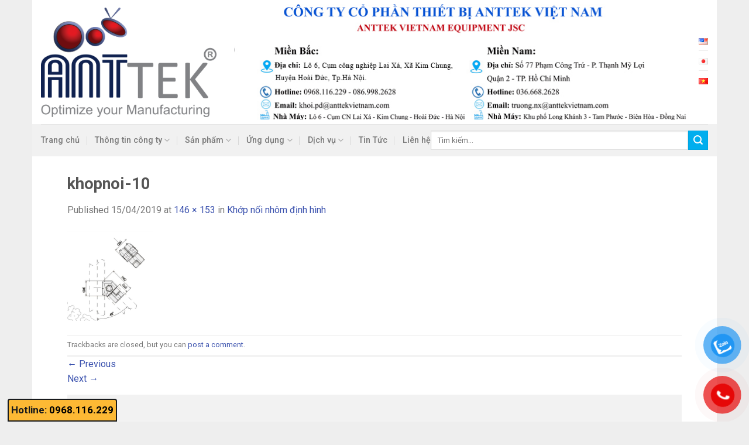

--- FILE ---
content_type: text/html; charset=UTF-8
request_url: https://khungnhomdinhhinh.com/?attachment_id=1643
body_size: 33013
content:
<!DOCTYPE html>
<!--[if IE 9 ]> <html lang="vi" class="ie9 loading-site no-js"> <![endif]-->
<!--[if IE 8 ]> <html lang="vi" class="ie8 loading-site no-js"> <![endif]-->
<!--[if (gte IE 9)|!(IE)]><!--><html lang="vi" class="loading-site no-js"> <!--<![endif]-->
<head>
	<meta charset="UTF-8" />
<meta name="google-site-verification" content="exma_gNhweXliqgKBvfOy052Y-1gFcfjerL36ZTWEVI" />
	<link rel="profile" href="http://gmpg.org/xfn/11" />
	<link rel="pingback" href="https://khungnhomdinhhinh.com/xmlrpc.php" />
<!-- Google tag (gtag.js) -->
<!-- Optimized with WP Meteor v3.4.0 - https://wordpress.org/plugins/wp-meteor/ --><script data-wpmeteor-nooptimize="true" >var _wpmeteor={"gdpr":true,"rdelay":86400000,"preload":true,"elementor-animations":true,"elementor-pp":true,"v":"3.4.0","rest_url":"https:\/\/khungnhomdinhhinh.com\/wp-json\/"};(()=>{try{new MutationObserver(function(){}),new PerformanceObserver(function(){}),Object.assign({},{}),document.fonts.ready.then(function(){})}catch{t="wpmeteordisable=1",i=document.location.href,i.match(/[?&]wpmeteordisable/)||(o="",i.indexOf("?")==-1?i.indexOf("#")==-1?o=i+"?"+t:o=i.replace("#","?"+t+"#"):i.indexOf("#")==-1?o=i+"&"+t:o=i.replace("#","&"+t+"#"),document.location.href=o)}var t,i,o;})();

</script><script data-wpmeteor-nooptimize="true" >(()=>{var Fe=()=>Math.round(performance.now())/1e3;var g="addEventListener",de="removeEventListener",u="getAttribute",y="setAttribute",pe="removeAttribute",D="hasAttribute",Bt="querySelector",O=Bt+"All",G="appendChild",j="removeChild",ue="createElement",_="tagName",We="getOwnPropertyDescriptor",v="prototype",F="__lookupGetter__",ze="__lookupSetter__",f="DOMContentLoaded",E="load",fe="error";var l=window,c=document,_e=c.documentElement,Ye=()=>{},x=console.error;var $e=!0,J=class{constructor(){this.known=[]}init(){let e,n,s=(r,i)=>{if($e&&r&&r.fn&&!r.__wpmeteor){let a=function(o){return c[g](f,d=>{o.call(c,r,d,"jQueryMock")}),this};this.known.push([r,r.fn.ready,r.fn.init.prototype.ready]),r.fn.ready=a,r.fn.init.prototype.ready=a,r.__wpmeteor=!0}return r};window.jQuery||window.$,Object.defineProperty(window,"jQuery",{get(){return e},set(r){e=s(r,"jQuery")}}),Object.defineProperty(window,"$",{get(){return n},set(r){n=s(r,"$")}})}unmock(){this.known.forEach(([e,n,s])=>{e.fn.ready=n,e.fn.init.prototype.ready=s}),$e=!1}};var Ee="fpo:first-interaction",me="fpo:replay-captured-events";var Qe="fpo:element-loaded",be="fpo:images-loaded",M="fpo:the-end";var X="click",W=window,Ke=W.addEventListener.bind(W),je=W.removeEventListener.bind(W),Ae="removeAttribute",ge="getAttribute",Nt="setAttribute",Te=["touchstart","touchmove","touchend","touchcancel","keydown","wheel"],Je=["mouseover","mouseout",X],Ct=["touchstart","touchend","touchcancel","mouseover","mouseout",X],R="data-wpmeteor-";var Ge="dispatchEvent",Xe=t=>{let e=new MouseEvent(X,{view:t.view,bubbles:!0,cancelable:!0});return Object.defineProperty(e,"target",{writable:!1,value:t.target}),e},Se=class{static capture(){let e=!1,n=[],s=r=>{if(r.target&&Ge in r.target){if(!r.isTrusted)return;if(r.cancelable&&!Te.includes(r.type))try{r.preventDefault()}catch{}r.stopImmediatePropagation(),r.type===X?n.push(Xe(r)):Ct.includes(r.type)&&n.push(r),r.target[Nt](R+r.type,!0),e||(e=!0,W[Ge](new CustomEvent(Ee)))}};W.addEventListener(me,()=>{Je.forEach(a=>je(a,s,{passive:!1,capture:!0})),Te.forEach(a=>je(a,s,{passive:!0,capture:!0}));let r;for(;r=n.shift();){var i=r.target;i[ge](R+"touchstart")&&i[ge](R+"touchend")&&!i[ge](R+X)?(i[ge](R+"touchmove")||n.push(Xe(r)),i[Ae](R+"touchstart"),i[Ae](R+"touchend")):i[Ae](R+r.type),i[Ge](r)}}),Je.forEach(r=>Ke(r,s,{passive:!1,capture:!0})),Te.forEach(r=>Ke(r,s,{passive:!0,capture:!0}))}};var Ze=Se;var Z=class{constructor(){this.l=[]}emit(e,n=null){this.l[e]&&this.l[e].forEach(s=>s(n))}on(e,n){this.l[e]||=[],this.l[e].push(n)}off(e,n){this.l[e]=(this.l[e]||[]).filter(s=>s!==n)}};var b=new Z;var he=c[ue]("span");he[y]("id","elementor-device-mode");he[y]("class","elementor-screen-only");var Ot=!1,et=()=>(Ot||c.body[G](he),getComputedStyle(he,":after").content.replace(/"/g,""));var tt=t=>t[u]("class")||"",rt=(t,e)=>t[y]("class",e),nt=()=>{l[g](E,function(){let t=et(),e=Math.max(_e.clientWidth||0,l.innerWidth||0),n=Math.max(_e.clientHeight||0,l.innerHeight||0),s=["_animation_"+t,"animation_"+t,"_animation","_animation","animation"];Array.from(c[O](".elementor-invisible")).forEach(r=>{let i=r.getBoundingClientRect();if(i.top+l.scrollY<=n&&i.left+l.scrollX<e)try{let o=JSON.parse(r[u]("data-settings"));if(o.trigger_source)return;let d=o._animation_delay||o.animation_delay||0,p,w;for(var a=0;a<s.length;a++)if(o[s[a]]){w=s[a],p=o[w];break}if(p){let Q=tt(r),K=p==="none"?Q:Q+" animated "+p,St=setTimeout(()=>{rt(r,K.replace(/\belementor-invisible\b/,"")),s.forEach(Ut=>delete o[Ut]),r[y]("data-settings",JSON.stringify(o))},d);b.on("fi",()=>{clearTimeout(St),rt(r,tt(r).replace(new RegExp("\b"+p+"\b"),""))})}}catch(o){console.error(o)}})})};var st="data-in-mega_smartmenus",ot=()=>{let t=c[ue]("div");t.innerHTML='<span class="sub-arrow --wp-meteor"><i class="fa" aria-hidden="true"></i></span>';let e=t.firstChild,n=s=>{let r=[];for(;s=s.previousElementSibling;)r.push(s);return r};c[g](f,function(){Array.from(c[O](".pp-advanced-menu ul")).forEach(s=>{if(s[u](st))return;(s[u]("class")||"").match(/\bmega-menu\b/)&&s[O]("ul").forEach(a=>{a[y](st,!0)});let r=n(s),i=r.filter(a=>a).filter(a=>a[_]==="A").pop();if(i||(i=r.map(a=>Array.from(a[O]("a"))).filter(a=>a).flat().pop()),i){let a=e.cloneNode(!0);i[G](a),new MutationObserver(d=>{d.forEach(({addedNodes:p})=>{p.forEach(w=>{if(w.nodeType===1&&w[_]==="SPAN")try{i[j](a)}catch{}})})}).observe(i,{childList:!0})}})})};var A="readystatechange",B="message";var Y="SCRIPT",m="data-wpmeteor-",T=Object.defineProperty,Pe=Object.defineProperties,P="javascript/blocked",Be=/^\s*(application|text)\/javascript|module\s*$/i,ht="requestAnimationFrame",vt="requestIdleCallback",ae="setTimeout",k=l.constructor.name+"::",le=c.constructor.name+"::",yt=function(t,e){e=e||l;for(var n=0;n<this.length;n++)t.call(e,this[n],n,this)};"NodeList"in l&&!NodeList[v].forEach&&(NodeList[v].forEach=yt);"HTMLCollection"in l&&!HTMLCollection[v].forEach&&(HTMLCollection[v].forEach=yt);_wpmeteor["elementor-animations"]&&nt(),_wpmeteor["elementor-pp"]&&ot();var N=[],te=[],I=[],se=!1,q=[],h={},ke=!1,Rt=0,ye=c.visibilityState==="visible"?l[ht]:l[ae],Lt=l[vt]||ye;c[g]("visibilitychange",()=>{ye=c.visibilityState==="visible"?l[ht]:l[ae],Lt=l[vt]||ye});var U=l[ae],Le,ee=["src","type"],z=Object,re="definePropert";z[re+"y"]=(t,e,n)=>t===l&&["jQuery","onload"].indexOf(e)>=0||(t===c||t===c.body)&&["readyState","write","writeln","on"+A].indexOf(e)>=0?(["on"+A,"on"+E].indexOf(e)&&n.set&&(h["on"+A]=h["on"+A]||[],h["on"+A].push(n.set)),t):t instanceof HTMLScriptElement&&ee.indexOf(e)>=0?(t[e+"Getters"]||(t[e+"Getters"]=[],t[e+"Setters"]=[],T(t,e,{set(s){t[e+"Setters"].forEach(r=>r.call(t,s))},get(){return t[e+"Getters"].slice(-1)[0]()}})),n.get&&t[e+"Getters"].push(n.get),n.set&&t[e+"Setters"].push(n.set),t):T(t,e,n);z[re+"ies"]=(t,e)=>{for(let n in e)z[re+"y"](t,n,e[n]);for(let n of Object.getOwnPropertySymbols(e))z[re+"y"](t,n,e[n]);return t};var De=EventTarget[v][g],Dt=EventTarget[v][de],$=De.bind(c),xt=Dt.bind(c),C=De.bind(l),wt=Dt.bind(l),_t=Document[v].createElement,V=_t.bind(c),we=c.__proto__[F]("readyState").bind(c),it="loading";T(c,"readyState",{get(){return it},set(t){return it=t}});var ct=t=>q.filter(([e,,n],s)=>{if(!(t.indexOf(e.type)<0)){n||(n=e.target);try{let r=n.constructor.name+"::"+e.type;for(let i=0;i<h[r].length;i++)if(h[r][i]){let a=r+"::"+s+"::"+i;if(!Ne[a])return!0}}catch{}}}).length,oe,Ne={},ie=t=>{q.forEach(([e,n,s],r)=>{if(!(t.indexOf(e.type)<0)){s||(s=e.target);try{let i=s.constructor.name+"::"+e.type;if((h[i]||[]).length)for(let a=0;a<h[i].length;a++){let o=h[i][a];if(o){let d=i+"::"+r+"::"+a;if(!Ne[d]){Ne[d]=!0,c.readyState=n,oe=i;try{Rt++,!o[v]||o[v].constructor===o?o.bind(s)(e):o(e)}catch(p){x(p,o)}oe=null}}}}catch(i){x(i)}}})};$(f,t=>{q.push([new t.constructor(f,t),we(),c])});$(A,t=>{q.push([new t.constructor(A,t),we(),c])});C(f,t=>{q.push([new t.constructor(f,t),we(),l])});C(E,t=>{ke=!0,q.push([new t.constructor(E,t),we(),l]),H||ie([f,A,B,E])});var bt=t=>{q.push([t,c.readyState,l])},Mt=l[F]("onmessage"),Pt=l[ze]("onmessage"),kt=()=>{wt(B,bt),(h[k+"message"]||[]).forEach(t=>{C(B,t)}),T(l,"onmessage",{get:Mt,set:Pt})};C(B,bt);var At=new J;At.init();var Ie=()=>{!H&&!se&&(H=!0,Re(),c.readyState="loading",U(S)),ke||C(E,()=>{Ie()})};C(Ee,()=>{Ie()});b.on(be,()=>{Ie()});_wpmeteor.rdelay>=0&&Ze.capture();var Ce=1,at=()=>{--Ce||U(b.emit.bind(b,M))};var H=!1,S=()=>{let t=N.shift();if(t)t[u](m+"src")?t[D]("async")?(Ce++,Ue(t,at),U(S)):Ue(t,U.bind(null,S)):(t.origtype==P&&Ue(t),U(S));else if(te.length){for(;te.length;)N.push(te.shift());Re(),U(S)}else if(ct([f,A,B]))ie([f,A,B]),U(S);else if(ke)if(ct([E,B]))ie([E,B]),U(S);else if(Ce>1)Lt(S);else if(I.length){for(;I.length;)N.push(I.shift());Re(),U(S)}else{if(l.RocketLazyLoadScripts)try{RocketLazyLoadScripts.run()}catch(e){x(e)}c.readyState="complete",kt(),At.unmock(),H=!1,se=!0,l[ae](at)}else H=!1},Oe=t=>{let e=V(Y),n=t.attributes;for(var s=n.length-1;s>=0;s--)n[s].name.startsWith(m)||e[y](n[s].name,n[s].value);let r=t[u](m+"type");r?e.type=r:e.type="text/javascript",(t.textContent||"").match(/^\s*class RocketLazyLoadScripts/)?e.textContent=t.textContent.replace(/^\s*class\s*RocketLazyLoadScripts/,"window.RocketLazyLoadScripts=class").replace("RocketLazyLoadScripts.run();",""):e.textContent=t.textContent;for(let i of["onload","onerror","onreadystatechange"])t[i]&&(e[i]=t[i]);return e},lt=(t,e)=>{let n=t.parentNode;if(n)return(n.nodeType===11?V(n.host[_]):V(n[_]))[G](n.replaceChild(e,t)),n.isConnected?t:void 0;x("No parent for",t)},Ue=(t,e)=>{let n=t[u](m+"src");if(n){let s=Oe(t),r=De?De.bind(s):s[r].bind(s);t.getEventListeners&&t.getEventListeners().forEach(([o,d])=>{r(o,d)}),e&&(r(E,e),r(fe,e)),s.src=n;let i=lt(t,s),a=s[u]("type");(!i||t[D]("nomodule")||a&&!Be.test(a))&&e&&e()}else t.origtype===P?lt(t,Oe(t)):e&&e()},Ve=(t,e)=>{let n=(h[t]||[]).indexOf(e);if(n>=0)return h[t][n]=void 0,!0},dt=(t,e,...n)=>{if("HTMLDocument::"+f==oe&&t===f&&!e.toString().match(/jQueryMock/)){b.on(M,c[g].bind(c,t,e,...n));return}if(e&&(t===f||t===A)){let s=le+t;h[s]=h[s]||[],h[s].push(e),se&&ie([t]);return}return $(t,e,...n)},pt=(t,e,...n)=>{if(t===f){let s=le+t;Ve(s,e)}return xt(t,e,...n)};Pe(c,{[g]:{get(){return dt},set(){return dt}},[de]:{get(){return pt},set(){return pt}}});var ut={},ve=t=>{if(t)try{t.match(/^\/\/\w+/)&&(t=c.location.protocol+t);let e=new URL(t),n=e.origin;if(n&&!ut[n]&&c.location.host!==e.host){let s=V("link");s.rel="preconnect",s.href=n,c.head[G](s),ut[n]=!0}}catch{}},ce={},Tt=(t,e,n,s)=>{var r=V("link");r.rel=e?"modulepre"+E:"pre"+E,r.as="script",n&&r[y]("crossorigin",n),r.href=t,s[G](r),ce[t]=!0},Re=()=>{if(_wpmeteor.preload&&N.length){let t=c.createDocumentFragment();N.forEach(e=>{let n=e[u](m+"src");n&&!ce[n]&&!e[u](m+"integrity")&&!e[D]("nomodule")&&Tt(n,e[u](m+"type")=="module",e[D]("crossorigin")&&e[u]("crossorigin"),t)}),ye(c.head[G].bind(c.head,t))}};$(f,()=>{let t=[...N];N.length=0,[...c[O]("script[type='"+P+"']"),...t].forEach(e=>{if(ne.has(e))return;let n=e[F]("type").bind(e);T(e,"origtype",{get(){return n()}}),(e[u](m+"src")||"").match(/\/gtm.js\?/)?I.push(e):e[D]("async")?I.unshift(e):e[D]("defer")?te.push(e):N.push(e),ne.add(e)})});var xe=function(...t){let e=V(...t);if(!t||t[0].toUpperCase()!==Y||!H)return e;let n=e[y].bind(e),s=e[u].bind(e),r=e[D].bind(e),i=e[F]("attributes").bind(e),a=[];return e.getEventListeners=()=>a,ee.forEach(o=>{let d=e[F](o).bind(e);z[re+"y"](e,o,{set(p){return o==="type"&&p&&!Be.test(p)?e[y](o,p):((o==="src"&&p||o==="type"&&p&&e.origsrc)&&n("type",P),p?e[y](m+o,p):e[pe](m+o))},get(){return e[u](m+o)}}),T(e,"orig"+o,{get(){return d()}})}),e[g]=function(o,d){a.push([o,d])},e[y]=function(o,d){if(ee.includes(o))return o==="type"&&d&&!Be.test(d)?n(o,d):((o==="src"&&d||o==="type"&&d&&e.origsrc)&&n("type",P),d?n(m+o,d):e[pe](m+o));n(o,d)},e[u]=function(o){return ee.indexOf(o)>=0?s(m+o):s(o)},e[D]=function(o){return ee.indexOf(o)>=0?r(m+o):r(o)},T(e,"attributes",{get(){return[...i()].filter(d=>d.name!=="type").map(d=>({name:d.name.match(new RegExp(m))?d.name.replace(m,""):d.name,value:d.value}))}}),e};Object.defineProperty(Document[v],"createElement",{set(t){t!==xe&&(Le=t)},get(){return Le||xe}});var ne=new Set,He=new MutationObserver(t=>{H&&t.forEach(({removedNodes:e,addedNodes:n,target:s})=>{e.forEach(r=>{r.nodeType===1&&Y===r[_]&&"origtype"in r&&ne.delete(r)}),n.forEach(r=>{if(r.nodeType===1)if(Y===r[_]){if("origtype"in r){let i=r[u](m+"src");ne.has(r)&&x("Inserted twice",r),r.parentNode?(ne.add(r),(i||"").match(/\/gtm.js\?/)?(I.push(r),ve(i)):r[D]("async")?(I.unshift(r),ve(i)):r[D]("defer")?(te.push(r),ve(i)):(i&&!r[u](m+"integrity")&&!r[D]("nomodule")&&!ce[i]&&(Ye(Fe(),"pre preload",N.length),Tt(i,r[u](m+"type")=="module",r[D]("crossorigin")&&r[u]("crossorigin"),c.head)),N.push(r))):(r[g](E,a=>a.target.parentNode[j](a.target)),r[g](fe,a=>a.target.parentNode[j](a.target)),s[G](r))}}else r[_]==="LINK"&&r[u]("as")==="script"&&(ce[r[u]("href")]=!0)})})}),Gt={childList:!0,subtree:!0,attributes:!0,attributeOldValue:!0};He.observe(c.documentElement,Gt);var It=HTMLElement[v].attachShadow;HTMLElement[v].attachShadow=function(t){let e=It.call(this,t);return t.mode==="open"&&He.observe(e,Gt),e};var ft=z[We](HTMLIFrameElement[v],"src");T(HTMLIFrameElement[v],"src",{get(){return this.dataset.fpoSrc?this.dataset.fpoSrc:ft.get.call(this)},set(t){delete this.dataset.fpoSrc,ft.set.call(this,t)}});b.on(M,()=>{(!Le||Le===xe)&&(Document[v].createElement=_t,He.disconnect()),dispatchEvent(new CustomEvent(me)),dispatchEvent(new CustomEvent(M))});var Me=t=>{let e,n;!c.currentScript||!c.currentScript.parentNode?(e=c.body,n=e.lastChild):(n=c.currentScript,e=n.parentNode);try{let s=V("div");s.innerHTML=t,Array.from(s.childNodes).forEach(r=>{r.nodeName===Y?e.insertBefore(Oe(r),n):e.insertBefore(r,n)})}catch(s){x(s)}},Et=t=>Me(t+`
`);Pe(c,{write:{get(){return Me},set(t){return Me=t}},writeln:{get(){return Et},set(t){return Et=t}}});var mt=(t,e,...n)=>{if(k+f==oe&&t===f&&!e.toString().match(/jQueryMock/)){b.on(M,l[g].bind(l,t,e,...n));return}if(k+E==oe&&t===E){b.on(M,l[g].bind(l,t,e,...n));return}if(e&&(t===E||t===f||t===B&&!se)){let s=t===f?le+t:k+t;h[s]=h[s]||[],h[s].push(e),se&&ie([t]);return}return C(t,e,...n)},gt=(t,e)=>{if(t===E){let n=t===f?le+t:k+t;Ve(n,e)}return wt(t,e)};Pe(l,{[g]:{get(){return mt},set(){return mt}},[de]:{get(){return gt},set(){return gt}}});var qe=t=>{let e;return{get(){return e},set(n){return e&&Ve(t,n),h[t]=h[t]||[],h[t].push(n),e=n}}};C(Qe,t=>{let{target:e,event:n}=t.detail,s=e===l?c.body:e,r=s[u](m+"on"+n.type);s[pe](m+"on"+n.type);try{let i=new Function("event",r);e===l?l[g](E,i.bind(e,n)):i.call(e,n)}catch(i){console.err(i)}});{let t=qe(k+E);T(l,"onload",t),$(f,()=>{T(c.body,"onload",t)})}T(c,"onreadystatechange",qe(le+A));T(l,"onmessage",qe(k+B));(()=>{let t=l.innerHeight,e=l.innerWidth,n=r=>{let a={"4g":1250,"3g":2500,"2g":2500}[(navigator.connection||{}).effectiveType]||0,o=r.getBoundingClientRect(),d={top:-1*t-a,left:-1*e-a,bottom:t+a,right:e+a};return!(o.left>=d.right||o.right<=d.left||o.top>=d.bottom||o.bottom<=d.top)},s=(r=!0)=>{let i=1,a=-1,o={},d=()=>{a++,--i||l[ae](b.emit.bind(b,be),_wpmeteor.rdelay)};Array.from(c.getElementsByTagName("*")).forEach(p=>{let w,Q,K;if(p[_]==="IMG"){let L=p.currentSrc||p.src;L&&!o[L]&&!L.match(/^data:/i)&&((p.loading||"").toLowerCase()!=="lazy"||n(p))&&(w=L)}else if(p[_]===Y)ve(p[u](m+"src"));else if(p[_]==="LINK"&&p[u]("as")==="script"&&["pre"+E,"modulepre"+E].indexOf(p[u]("rel"))>=0)ce[p[u]("href")]=!0;else if((Q=l.getComputedStyle(p))&&(K=(Q.backgroundImage||"").match(/^url\s*\((.*?)\)/i))&&(K||[]).length){let L=K[0].slice(4,-1).replace(/"/g,"");!o[L]&&!L.match(/^data:/i)&&(w=L)}if(w){o[w]=!0;let L=new Image;r&&(i++,L[g](E,d),L[g](fe,d)),L.src=w}}),c.fonts.ready.then(()=>{d()})};_wpmeteor.rdelay===0?$(f,s):C(E,s)})();})();
//0.1.47

</script><script  type="javascript/blocked" data-wpmeteor-type="text/javascript"  async data-wpmeteor-src="https://www.googletagmanager.com/gtag/js?id=G-JBDV39JMB3"></script>
<script  type="javascript/blocked" data-wpmeteor-type="text/javascript" >
  window.dataLayer = window.dataLayer || [];
  function gtag(){dataLayer.push(arguments);}
  gtag('js', new Date());

  gtag('config', 'G-JBDV39JMB3');
</script>
	<script  type="javascript/blocked" data-wpmeteor-type="text/javascript" >(function(html){html.className = html.className.replace(/\bno-js\b/,'js')})(document.documentElement);</script>
<meta name='robots' content='index, follow, max-image-preview:large, max-snippet:-1, max-video-preview:-1' />
<meta name="viewport" content="width=device-width, initial-scale=1, maximum-scale=1" />
	<!-- This site is optimized with the Yoast SEO plugin v22.3 - https://yoast.com/wordpress/plugins/seo/ -->
	<title>khopnoi-10 - Công ty cổ phần thiết bị Anttek Việt Nam</title>
	<link rel="canonical" href="https://khungnhomdinhhinh.com/wp-content/uploads/2019/04/khopnoi-10.png" />
	<meta property="og:locale" content="vi_VN" />
	<meta property="og:type" content="article" />
	<meta property="og:title" content="khopnoi-10 - Công ty cổ phần thiết bị Anttek Việt Nam" />
	<meta property="og:url" content="https://khungnhomdinhhinh.com/wp-content/uploads/2019/04/khopnoi-10.png" />
	<meta property="og:site_name" content="Công ty cổ phần thiết bị Anttek Việt Nam" />
	<meta property="article:publisher" content="https://www.facebook.com/Nh%c3%b4m-%c4%90%e1%bb%8bnh-H%c3%acnh-v%c3%a0-Ph%e1%bb%a5-Ki%e1%bb%87n-Gh%c3%a9p-N%e1%bb%91i-101767077877327" />
	<meta property="og:image" content="https://khungnhomdinhhinh.com" />
	<meta property="og:image:width" content="146" />
	<meta property="og:image:height" content="153" />
	<meta property="og:image:type" content="image/png" />
	<meta name="twitter:card" content="summary_large_image" />
	<meta name="twitter:site" content="@khungnhomdinhh1" />
	<script type="application/ld+json" class="yoast-schema-graph">{"@context":"https://schema.org","@graph":[{"@type":"WebPage","@id":"https://khungnhomdinhhinh.com/wp-content/uploads/2019/04/khopnoi-10.png","url":"https://khungnhomdinhhinh.com/wp-content/uploads/2019/04/khopnoi-10.png","name":"khopnoi-10 - Công ty cổ phần thiết bị Anttek Việt Nam","isPartOf":{"@id":"https://khungnhomdinhhinh.com/#website"},"primaryImageOfPage":{"@id":"https://khungnhomdinhhinh.com/wp-content/uploads/2019/04/khopnoi-10.png#primaryimage"},"image":{"@id":"https://khungnhomdinhhinh.com/wp-content/uploads/2019/04/khopnoi-10.png#primaryimage"},"thumbnailUrl":"https://khungnhomdinhhinh.com/wp-content/uploads/2019/04/khopnoi-10.png","datePublished":"2019-04-15T07:16:52+00:00","dateModified":"2019-04-15T07:16:52+00:00","breadcrumb":{"@id":"https://khungnhomdinhhinh.com/wp-content/uploads/2019/04/khopnoi-10.png#breadcrumb"},"inLanguage":"vi","potentialAction":[{"@type":"ReadAction","target":["https://khungnhomdinhhinh.com/wp-content/uploads/2019/04/khopnoi-10.png"]}]},{"@type":"ImageObject","inLanguage":"vi","@id":"https://khungnhomdinhhinh.com/wp-content/uploads/2019/04/khopnoi-10.png#primaryimage","url":"https://khungnhomdinhhinh.com/wp-content/uploads/2019/04/khopnoi-10.png","contentUrl":"https://khungnhomdinhhinh.com/wp-content/uploads/2019/04/khopnoi-10.png","width":146,"height":153},{"@type":"BreadcrumbList","@id":"https://khungnhomdinhhinh.com/wp-content/uploads/2019/04/khopnoi-10.png#breadcrumb","itemListElement":[{"@type":"ListItem","position":1,"name":"Home","item":"https://khungnhomdinhhinh.com/"},{"@type":"ListItem","position":2,"name":"Khớp nối nhôm định hình","item":"https://khungnhomdinhhinh.com/san-pham/khop-noi-nhom-dinh-hinh/"},{"@type":"ListItem","position":3,"name":"khopnoi-10"}]},{"@type":"WebSite","@id":"https://khungnhomdinhhinh.com/#website","url":"https://khungnhomdinhhinh.com/","name":"Công ty cổ phần thiết bị Anttek Việt Nam","description":"","potentialAction":[{"@type":"SearchAction","target":{"@type":"EntryPoint","urlTemplate":"https://khungnhomdinhhinh.com/?s={search_term_string}"},"query-input":"required name=search_term_string"}],"inLanguage":"vi"}]}</script>
	<!-- / Yoast SEO plugin. -->


<link rel='dns-prefetch' href='//stats.wp.com' />
<link rel='dns-prefetch' href='//cdn.jsdelivr.net' />
<link rel='dns-prefetch' href='//fonts.googleapis.com' />
<link rel="alternate" type="application/rss+xml" title="Dòng thông tin Công ty cổ phần thiết bị Anttek Việt Nam &raquo;" href="https://khungnhomdinhhinh.com/feed/" />
<link rel="alternate" type="application/rss+xml" title="Dòng phản hồi Công ty cổ phần thiết bị Anttek Việt Nam &raquo;" href="https://khungnhomdinhhinh.com/comments/feed/" />
<link rel="alternate" type="application/rss+xml" title="Công ty cổ phần thiết bị Anttek Việt Nam &raquo; khopnoi-10 Dòng phản hồi" href="https://khungnhomdinhhinh.com/?attachment_id=1643#main/feed/" />
<link rel="prefetch" href="https://khungnhomdinhhinh.com/wp-content/themes/flatsome/assets/js/chunk.countup.fe2c1016.js" />
<link rel="prefetch" href="https://khungnhomdinhhinh.com/wp-content/themes/flatsome/assets/js/chunk.sticky-sidebar.a58a6557.js" />
<link rel="prefetch" href="https://khungnhomdinhhinh.com/wp-content/themes/flatsome/assets/js/chunk.tooltips.29144c1c.js" />
<link rel="prefetch" href="https://khungnhomdinhhinh.com/wp-content/themes/flatsome/assets/js/chunk.vendors-popups.947eca5c.js" />
<link rel="prefetch" href="https://khungnhomdinhhinh.com/wp-content/themes/flatsome/assets/js/chunk.vendors-slider.f0d2cbc9.js" />
<style id='wp-emoji-styles-inline-css' type='text/css'>

	img.wp-smiley, img.emoji {
		display: inline !important;
		border: none !important;
		box-shadow: none !important;
		height: 1em !important;
		width: 1em !important;
		margin: 0 0.07em !important;
		vertical-align: -0.1em !important;
		background: none !important;
		padding: 0 !important;
	}
</style>
<style id='wp-block-library-inline-css' type='text/css'>
:root{--wp-admin-theme-color:#007cba;--wp-admin-theme-color--rgb:0,124,186;--wp-admin-theme-color-darker-10:#006ba1;--wp-admin-theme-color-darker-10--rgb:0,107,161;--wp-admin-theme-color-darker-20:#005a87;--wp-admin-theme-color-darker-20--rgb:0,90,135;--wp-admin-border-width-focus:2px;--wp-block-synced-color:#7a00df;--wp-block-synced-color--rgb:122,0,223}@media (min-resolution:192dpi){:root{--wp-admin-border-width-focus:1.5px}}.wp-element-button{cursor:pointer}:root{--wp--preset--font-size--normal:16px;--wp--preset--font-size--huge:42px}:root .has-very-light-gray-background-color{background-color:#eee}:root .has-very-dark-gray-background-color{background-color:#313131}:root .has-very-light-gray-color{color:#eee}:root .has-very-dark-gray-color{color:#313131}:root .has-vivid-green-cyan-to-vivid-cyan-blue-gradient-background{background:linear-gradient(135deg,#00d084,#0693e3)}:root .has-purple-crush-gradient-background{background:linear-gradient(135deg,#34e2e4,#4721fb 50%,#ab1dfe)}:root .has-hazy-dawn-gradient-background{background:linear-gradient(135deg,#faaca8,#dad0ec)}:root .has-subdued-olive-gradient-background{background:linear-gradient(135deg,#fafae1,#67a671)}:root .has-atomic-cream-gradient-background{background:linear-gradient(135deg,#fdd79a,#004a59)}:root .has-nightshade-gradient-background{background:linear-gradient(135deg,#330968,#31cdcf)}:root .has-midnight-gradient-background{background:linear-gradient(135deg,#020381,#2874fc)}.has-regular-font-size{font-size:1em}.has-larger-font-size{font-size:2.625em}.has-normal-font-size{font-size:var(--wp--preset--font-size--normal)}.has-huge-font-size{font-size:var(--wp--preset--font-size--huge)}.has-text-align-center{text-align:center}.has-text-align-left{text-align:left}.has-text-align-right{text-align:right}#end-resizable-editor-section{display:none}.aligncenter{clear:both}.items-justified-left{justify-content:flex-start}.items-justified-center{justify-content:center}.items-justified-right{justify-content:flex-end}.items-justified-space-between{justify-content:space-between}.screen-reader-text{clip:rect(1px,1px,1px,1px);word-wrap:normal!important;border:0;-webkit-clip-path:inset(50%);clip-path:inset(50%);height:1px;margin:-1px;overflow:hidden;padding:0;position:absolute;width:1px}.screen-reader-text:focus{clip:auto!important;background-color:#ddd;-webkit-clip-path:none;clip-path:none;color:#444;display:block;font-size:1em;height:auto;left:5px;line-height:normal;padding:15px 23px 14px;text-decoration:none;top:5px;width:auto;z-index:100000}html :where(.has-border-color){border-style:solid}html :where([style*=border-top-color]){border-top-style:solid}html :where([style*=border-right-color]){border-right-style:solid}html :where([style*=border-bottom-color]){border-bottom-style:solid}html :where([style*=border-left-color]){border-left-style:solid}html :where([style*=border-width]){border-style:solid}html :where([style*=border-top-width]){border-top-style:solid}html :where([style*=border-right-width]){border-right-style:solid}html :where([style*=border-bottom-width]){border-bottom-style:solid}html :where([style*=border-left-width]){border-left-style:solid}html :where(img[class*=wp-image-]){height:auto;max-width:100%}:where(figure){margin:0 0 1em}html :where(.is-position-sticky){--wp-admin--admin-bar--position-offset:var(--wp-admin--admin-bar--height,0px)}@media screen and (max-width:600px){html :where(.is-position-sticky){--wp-admin--admin-bar--position-offset:0px}}
</style>
<style id='classic-theme-styles-inline-css' type='text/css'>
/*! This file is auto-generated */
.wp-block-button__link{color:#fff;background-color:#32373c;border-radius:9999px;box-shadow:none;text-decoration:none;padding:calc(.667em + 2px) calc(1.333em + 2px);font-size:1.125em}.wp-block-file__button{background:#32373c;color:#fff;text-decoration:none}
</style>
<link rel='stylesheet' id='contact-form-7-css' href='https://khungnhomdinhhinh.com/wp-content/plugins/contact-form-7/includes/css/styles.css?ver=5.9.3' type='text/css' media='all' />
<style id='woocommerce-inline-inline-css' type='text/css'>
.woocommerce form .form-row .required { visibility: visible; }
</style>
<link rel='stylesheet' id='pzf-style-css' href='https://khungnhomdinhhinh.com/wp-content/plugins/button-contact-vr/css/style.css?ver=6.4.3' type='text/css' media='all' />
<link rel='stylesheet' id='flatsome-main-css' href='https://khungnhomdinhhinh.com/wp-content/themes/flatsome/assets/css/flatsome.css?ver=3.15.2' type='text/css' media='all' />
<style id='flatsome-main-inline-css' type='text/css'>
@font-face {
				font-family: "fl-icons";
				font-display: block;
				src: url(https://khungnhomdinhhinh.com/wp-content/themes/flatsome/assets/css/icons/fl-icons.eot?v=3.15.2);
				src:
					url(https://khungnhomdinhhinh.com/wp-content/themes/flatsome/assets/css/icons/fl-icons.eot#iefix?v=3.15.2) format("embedded-opentype"),
					url(https://khungnhomdinhhinh.com/wp-content/themes/flatsome/assets/css/icons/fl-icons.woff2?v=3.15.2) format("woff2"),
					url(https://khungnhomdinhhinh.com/wp-content/themes/flatsome/assets/css/icons/fl-icons.ttf?v=3.15.2) format("truetype"),
					url(https://khungnhomdinhhinh.com/wp-content/themes/flatsome/assets/css/icons/fl-icons.woff?v=3.15.2) format("woff"),
					url(https://khungnhomdinhhinh.com/wp-content/themes/flatsome/assets/css/icons/fl-icons.svg?v=3.15.2#fl-icons) format("svg");
			}
</style>
<link rel='stylesheet' id='flatsome-shop-css' href='https://khungnhomdinhhinh.com/wp-content/themes/flatsome/assets/css/flatsome-shop.css?ver=3.15.2' type='text/css' media='all' />
<link rel='stylesheet' id='flatsome-style-css' href='https://khungnhomdinhhinh.com/wp-content/themes/flatsome-child/style.css?ver=3.0' type='text/css' media='all' />
<link rel='stylesheet' id='flatsome-googlefonts-css' href='//fonts.googleapis.com/css?family=Roboto%3Aregular%2C700%2Cregular%2C500%7CDancing+Script%3Aregular%2C400&#038;display=swap&#038;ver=3.9' type='text/css' media='all' />
<script  type="javascript/blocked" data-wpmeteor-type="text/javascript" >
            window._nslDOMReady = function (callback) {
                if ( document.readyState === "complete" || document.readyState === "interactive" ) {
                    callback();
                } else {
                    document.addEventListener( "DOMContentLoaded", callback );
                }
            };
            </script><script  type="javascript/blocked" data-wpmeteor-type="text/javascript"  data-wpmeteor-src="https://khungnhomdinhhinh.com/wp-includes/js/dist/vendor/wp-polyfill-inert.min.js?ver=3.1.2" id="wp-polyfill-inert-js"></script>
<script  type="javascript/blocked" data-wpmeteor-type="text/javascript"  data-wpmeteor-src="https://khungnhomdinhhinh.com/wp-includes/js/dist/vendor/regenerator-runtime.min.js?ver=0.14.0" id="regenerator-runtime-js"></script>
<script  type="javascript/blocked" data-wpmeteor-type="text/javascript"  data-wpmeteor-src="https://khungnhomdinhhinh.com/wp-includes/js/dist/vendor/wp-polyfill.min.js?ver=3.15.0" id="wp-polyfill-js"></script>
<script  type="javascript/blocked" data-wpmeteor-type="text/javascript"  data-wpmeteor-src="https://khungnhomdinhhinh.com/wp-includes/js/dist/hooks.min.js?ver=c6aec9a8d4e5a5d543a1" id="wp-hooks-js"></script>
<script  type="javascript/blocked" data-wpmeteor-type="text/javascript"  data-wpmeteor-src="https://stats.wp.com/w.js?ver=202604" id="woo-tracks-js"></script>
<script  type="javascript/blocked" data-wpmeteor-type="text/javascript"  data-wpmeteor-src="https://khungnhomdinhhinh.com/wp-includes/js/jquery/jquery.min.js?ver=3.7.1" id="jquery-core-js"></script>
<script  type="javascript/blocked" data-wpmeteor-type="text/javascript"  data-wpmeteor-src="https://khungnhomdinhhinh.com/wp-includes/js/jquery/jquery-migrate.min.js?ver=3.4.1" id="jquery-migrate-js"></script>
<script  type="javascript/blocked" data-wpmeteor-type="text/javascript"  data-wpmeteor-src="https://khungnhomdinhhinh.com/wp-content/plugins/woocommerce/assets/js/jquery-blockui/jquery.blockUI.min.js?ver=2.7.0-wc.8.7.0" id="jquery-blockui-js" defer="defer" data-wp-strategy="defer"></script>
<script  type="javascript/blocked" data-wpmeteor-type="text/javascript"  id="wc-add-to-cart-js-extra">
/* <![CDATA[ */
var wc_add_to_cart_params = {"ajax_url":"\/wp-admin\/admin-ajax.php","wc_ajax_url":"\/?wc-ajax=%%endpoint%%","i18n_view_cart":"Xem gi\u1ecf h\u00e0ng","cart_url":"https:\/\/khungnhomdinhhinh.com","is_cart":"","cart_redirect_after_add":"no"};
/* ]]> */
</script>
<script  type="javascript/blocked" data-wpmeteor-type="text/javascript"  data-wpmeteor-src="https://khungnhomdinhhinh.com/wp-content/plugins/woocommerce/assets/js/frontend/add-to-cart.min.js?ver=8.7.0" id="wc-add-to-cart-js" defer="defer" data-wp-strategy="defer"></script>
<script  type="javascript/blocked" data-wpmeteor-type="text/javascript"  data-wpmeteor-src="https://khungnhomdinhhinh.com/wp-content/plugins/woocommerce/assets/js/js-cookie/js.cookie.min.js?ver=2.1.4-wc.8.7.0" id="js-cookie-js" defer="defer" data-wp-strategy="defer"></script>
<script  type="javascript/blocked" data-wpmeteor-type="text/javascript"  id="woocommerce-js-extra">
/* <![CDATA[ */
var woocommerce_params = {"ajax_url":"\/wp-admin\/admin-ajax.php","wc_ajax_url":"\/?wc-ajax=%%endpoint%%"};
/* ]]> */
</script>
<script  type="javascript/blocked" data-wpmeteor-type="text/javascript"  data-wpmeteor-src="https://khungnhomdinhhinh.com/wp-content/plugins/woocommerce/assets/js/frontend/woocommerce.min.js?ver=8.7.0" id="woocommerce-js" defer="defer" data-wp-strategy="defer"></script>
<link rel="https://api.w.org/" href="https://khungnhomdinhhinh.com/wp-json/" /><link rel="alternate" type="application/json" href="https://khungnhomdinhhinh.com/wp-json/wp/v2/media/1643" /><link rel="EditURI" type="application/rsd+xml" title="RSD" href="https://khungnhomdinhhinh.com/xmlrpc.php?rsd" />
<link rel='shortlink' href='https://khungnhomdinhhinh.com/?p=1643' />
<style>.bg{opacity: 0; transition: opacity 1s; -webkit-transition: opacity 1s;} .bg-loaded{opacity: 1;}</style><!--[if IE]><link rel="stylesheet" type="text/css" href="https://khungnhomdinhhinh.com/wp-content/themes/flatsome/assets/css/ie-fallback.css"><script  type="javascript/blocked" data-wpmeteor-type="text/javascript"  data-wpmeteor-src="//cdnjs.cloudflare.com/ajax/libs/html5shiv/3.6.1/html5shiv.js"></script><script  type="javascript/blocked" data-wpmeteor-type="text/javascript" >var head = document.getElementsByTagName('head')[0],style = document.createElement('style');style.type = 'text/css';style.styleSheet.cssText = ':before,:after{content:none !important';head.appendChild(style);setTimeout(function(){head.removeChild(style);}, 0);</script><script  type="javascript/blocked" data-wpmeteor-type="text/javascript"  data-wpmeteor-src="https://khungnhomdinhhinh.com/wp-content/themes/flatsome/assets/libs/ie-flexibility.js"></script><![endif]-->	<noscript><style>.woocommerce-product-gallery{ opacity: 1 !important; }</style></noscript>
	<link rel="icon" href="https://khungnhomdinhhinh.com/wp-content/uploads/2019/09/cropped-logo-32x32.jpg" sizes="32x32" />
<link rel="icon" href="https://khungnhomdinhhinh.com/wp-content/uploads/2019/09/cropped-logo-192x192.jpg" sizes="192x192" />
<link rel="apple-touch-icon" href="https://khungnhomdinhhinh.com/wp-content/uploads/2019/09/cropped-logo-180x180.jpg" />
<meta name="msapplication-TileImage" content="https://khungnhomdinhhinh.com/wp-content/uploads/2019/09/cropped-logo-270x270.jpg" />
<style id="custom-css" type="text/css">:root {--primary-color: #00aeee;}html{background-color:#eeeeee!important;}.header-main{height: 212px}#logo img{max-height: 212px}#logo{width:300px;}.header-bottom{min-height: 55px}.header-top{min-height: 30px}.transparent .header-main{height: 90px}.transparent #logo img{max-height: 90px}.has-transparent + .page-title:first-of-type,.has-transparent + #main > .page-title,.has-transparent + #main > div > .page-title,.has-transparent + #main .page-header-wrapper:first-of-type .page-title{padding-top: 140px;}.header.show-on-scroll,.stuck .header-main{height:70px!important}.stuck #logo img{max-height: 70px!important}.search-form{ width: 100%;}.header-bottom {background-color: #f1f1f1}.header-main .nav > li > a{line-height: 16px }.stuck .header-main .nav > li > a{line-height: 50px }.header-bottom-nav > li > a{line-height: 16px }@media (max-width: 549px) {.header-main{height: 70px}#logo img{max-height: 70px}}/* Color */.accordion-title.active, .has-icon-bg .icon .icon-inner,.logo a, .primary.is-underline, .primary.is-link, .badge-outline .badge-inner, .nav-outline > li.active> a,.nav-outline >li.active > a, .cart-icon strong,[data-color='primary'], .is-outline.primary{color: #00aeee;}/* Color !important */[data-text-color="primary"]{color: #00aeee!important;}/* Background Color */[data-text-bg="primary"]{background-color: #00aeee;}/* Background */.scroll-to-bullets a,.featured-title, .label-new.menu-item > a:after, .nav-pagination > li > .current,.nav-pagination > li > span:hover,.nav-pagination > li > a:hover,.has-hover:hover .badge-outline .badge-inner,button[type="submit"], .button.wc-forward:not(.checkout):not(.checkout-button), .button.submit-button, .button.primary:not(.is-outline),.featured-table .title,.is-outline:hover, .has-icon:hover .icon-label,.nav-dropdown-bold .nav-column li > a:hover, .nav-dropdown.nav-dropdown-bold > li > a:hover, .nav-dropdown-bold.dark .nav-column li > a:hover, .nav-dropdown.nav-dropdown-bold.dark > li > a:hover, .header-vertical-menu__opener ,.is-outline:hover, .tagcloud a:hover,.grid-tools a, input[type='submit']:not(.is-form), .box-badge:hover .box-text, input.button.alt,.nav-box > li > a:hover,.nav-box > li.active > a,.nav-pills > li.active > a ,.current-dropdown .cart-icon strong, .cart-icon:hover strong, .nav-line-bottom > li > a:before, .nav-line-grow > li > a:before, .nav-line > li > a:before,.banner, .header-top, .slider-nav-circle .flickity-prev-next-button:hover svg, .slider-nav-circle .flickity-prev-next-button:hover .arrow, .primary.is-outline:hover, .button.primary:not(.is-outline), input[type='submit'].primary, input[type='submit'].primary, input[type='reset'].button, input[type='button'].primary, .badge-inner{background-color: #00aeee;}/* Border */.nav-vertical.nav-tabs > li.active > a,.scroll-to-bullets a.active,.nav-pagination > li > .current,.nav-pagination > li > span:hover,.nav-pagination > li > a:hover,.has-hover:hover .badge-outline .badge-inner,.accordion-title.active,.featured-table,.is-outline:hover, .tagcloud a:hover,blockquote, .has-border, .cart-icon strong:after,.cart-icon strong,.blockUI:before, .processing:before,.loading-spin, .slider-nav-circle .flickity-prev-next-button:hover svg, .slider-nav-circle .flickity-prev-next-button:hover .arrow, .primary.is-outline:hover{border-color: #00aeee}.nav-tabs > li.active > a{border-top-color: #00aeee}.widget_shopping_cart_content .blockUI.blockOverlay:before { border-left-color: #00aeee }.woocommerce-checkout-review-order .blockUI.blockOverlay:before { border-left-color: #00aeee }/* Fill */.slider .flickity-prev-next-button:hover svg,.slider .flickity-prev-next-button:hover .arrow{fill: #00aeee;}body{font-size: 100%;}@media screen and (max-width: 549px){body{font-size: 100%;}}body{font-family:"Roboto", sans-serif}body{font-weight: 0}.nav > li > a {font-family:"Roboto", sans-serif;}.mobile-sidebar-levels-2 .nav > li > ul > li > a {font-family:"Roboto", sans-serif;}.nav > li > a {font-weight: 500;}.mobile-sidebar-levels-2 .nav > li > ul > li > a {font-weight: 500;}h1,h2,h3,h4,h5,h6,.heading-font, .off-canvas-center .nav-sidebar.nav-vertical > li > a{font-family: "Roboto", sans-serif;}h1,h2,h3,h4,h5,h6,.heading-font,.banner h1,.banner h2{font-weight: 700;}.alt-font{font-family: "Dancing Script", sans-serif;}.alt-font{font-weight: 400!important;}.header:not(.transparent) .header-bottom-nav.nav > li > a:hover,.header:not(.transparent) .header-bottom-nav.nav > li.active > a,.header:not(.transparent) .header-bottom-nav.nav > li.current > a,.header:not(.transparent) .header-bottom-nav.nav > li > a.active,.header:not(.transparent) .header-bottom-nav.nav > li > a.current{color: #00aeee;}.header-bottom-nav.nav-line-bottom > li > a:before,.header-bottom-nav.nav-line-grow > li > a:before,.header-bottom-nav.nav-line > li > a:before,.header-bottom-nav.nav-box > li > a:hover,.header-bottom-nav.nav-box > li.active > a,.header-bottom-nav.nav-pills > li > a:hover,.header-bottom-nav.nav-pills > li.active > a{color:#FFF!important;background-color: #00aeee;}a{color: #3b52ae;}.has-equal-box-heights .box-image {padding-top: 100%;}@media screen and (min-width: 550px){.products .box-vertical .box-image{min-width: 300px!important;width: 300px!important;}}.footer-2{background-color: #ffffff}.absolute-footer, html{background-color: #e0e0e0}.page-title-small + main .product-container > .row{padding-top:0;}.label-new.menu-item > a:after{content:"New";}.label-hot.menu-item > a:after{content:"Hot";}.label-sale.menu-item > a:after{content:"Sale";}.label-popular.menu-item > a:after{content:"Popular";}</style></head>

<body class="attachment attachment-template-default single single-attachment postid-1643 attachmentid-1643 attachment-png theme-flatsome woocommerce-no-js boxed lightbox nav-dropdown-has-arrow nav-dropdown-has-shadow nav-dropdown-has-border">


<a class="skip-link screen-reader-text" href="#main">Skip to content</a>

<div id="wrapper">

	
	<header id="header" class="header header-full-width">
		<div class="header-wrapper">
			<div id="masthead" class="header-main hide-for-sticky">
      <div class="header-inner flex-row container logo-left medium-logo-center" role="navigation">

          <!-- Logo -->
          <div id="logo" class="flex-col logo">
            
<!-- Header logo -->
<a href="https://khungnhomdinhhinh.com/" title="Công ty cổ phần thiết bị Anttek Việt Nam" rel="home">
		<img width="146" height="153" src="https://khungnhomdinhhinh.com/wp-content/uploads/2019/04/khopnoi-10.png" class="header-logo-sticky" alt="Công ty cổ phần thiết bị Anttek Việt Nam"/><img width="373" height="233" src="https://khungnhomdinhhinh.com/wp-content/uploads/2019/03/3c1ace894394a1caf885.png" class="header_logo header-logo" alt="Công ty cổ phần thiết bị Anttek Việt Nam"/><img  width="146" height="153" src="https://khungnhomdinhhinh.com/wp-content/uploads/2019/04/khopnoi-10.png" class="header-logo-dark" alt="Công ty cổ phần thiết bị Anttek Việt Nam"/></a>
          </div>

          <!-- Mobile Left Elements -->
          <div class="flex-col show-for-medium flex-left">
            <ul class="mobile-nav nav nav-left ">
              <li class="nav-icon has-icon">
  		<a href="#" data-open="#main-menu" data-pos="left" data-bg="main-menu-overlay" data-color="" class="is-small" aria-label="Menu" aria-controls="main-menu" aria-expanded="false">
		
		  <i class="icon-menu" ></i>
		  		</a>
	</li>            </ul>
          </div>

          <!-- Left Elements -->
          <div class="flex-col hide-for-medium flex-left
            flex-grow">
            <ul class="header-nav header-nav-main nav nav-left  nav-uppercase" >
              <li class="header-block"><div class="header-block-block-1"><p><img class="size-full wp-image-7121 aligncenter" src="https://khungnhomdinhhinh.com/wp-content/uploads/2021/02/banner-anttek.jpg" alt="" width="787" height="200" /></p></div></li>            </ul>
          </div>

          <!-- Right Elements -->
          <div class="flex-col hide-for-medium flex-right">
            <ul class="header-nav header-nav-main nav nav-right  nav-uppercase">
              <li class="header-block"><div class="header-block-block-2"><ul class="sidebar-wrapper ul-reset"></ul></div></li><li class="html custom html_topbar_right"><ul class="sidebar-wrapper ul-reset"><aside id="polylang-2" class="widget widget_polylang"><ul>
	<li class="lang-item lang-item-262 lang-item-en no-translation lang-item-first"><a  lang="en-US" hreflang="en-US" href="https://khungnhomdinhhinh.com/en/aluminium-extrusion/"><img src="[data-uri]" alt="English" width="16" height="11" style="width: 16px; height: 11px;" /></a></li>
	<li class="lang-item lang-item-265 lang-item-ja no-translation"><a  lang="ja" hreflang="ja" href="https://khungnhomdinhhinh.com/ja/%e3%83%9b%e3%83%bc%e3%83%a0%e3%83%9a%e3%83%bc%e3%82%b8/"><img src="[data-uri]" alt="日本語" width="16" height="11" style="width: 16px; height: 11px;" /></a></li>
	<li class="lang-item lang-item-267 lang-item-vi current-lang"><a  lang="vi" hreflang="vi" href="https://khungnhomdinhhinh.com/?attachment_id=1643#main"><img src="[data-uri]" alt="Tiếng Việt" width="16" height="11" style="width: 16px; height: 11px;" /></a></li>
</ul>
</aside></ul></li>            </ul>
          </div>

          <!-- Mobile Right Elements -->
          <div class="flex-col show-for-medium flex-right">
            <ul class="mobile-nav nav nav-right ">
              <li class="cart-item has-icon">

      <a href="https://khungnhomdinhhinh.com" class="header-cart-link off-canvas-toggle nav-top-link is-small" data-open="#cart-popup" data-class="off-canvas-cart" title="Giỏ hàng" data-pos="right">
  
    <span class="cart-icon image-icon">
    <strong>0</strong>
  </span>
  </a>


  <!-- Cart Sidebar Popup -->
  <div id="cart-popup" class="mfp-hide widget_shopping_cart">
  <div class="cart-popup-inner inner-padding">
      <div class="cart-popup-title text-center">
          <h4 class="uppercase">Giỏ hàng</h4>
          <div class="is-divider"></div>
      </div>
      <div class="widget_shopping_cart_content">
          

	<p class="woocommerce-mini-cart__empty-message">Chưa có sản phẩm trong giỏ hàng.</p>


      </div>
             <div class="cart-sidebar-content relative"></div>  </div>
  </div>

</li>
            </ul>
          </div>

      </div>
     
            <div class="container"><div class="top-divider full-width"></div></div>
      </div><div id="wide-nav" class="header-bottom wide-nav hide-for-sticky hide-for-medium">
    <div class="flex-row container">

                        <div class="flex-col hide-for-medium flex-left">
                <ul class="nav header-nav header-bottom-nav nav-left  nav-divided nav-size-medium nav-spacing-xlarge">
                    <li id="menu-item-852" class="menu-item menu-item-type-post_type menu-item-object-page menu-item-home menu-item-852 menu-item-design-default"><a href="https://khungnhomdinhhinh.com/" class="nav-top-link">Trang chủ</a></li>
<li id="menu-item-853" class="menu-item menu-item-type-post_type menu-item-object-page menu-item-has-children menu-item-853 menu-item-design-default has-dropdown"><a href="https://khungnhomdinhhinh.com/thong-tin-ve-anttek/" class="nav-top-link">Thông tin công ty<i class="icon-angle-down" ></i></a>
<ul class="sub-menu nav-dropdown nav-dropdown-default">
	<li id="menu-item-855" class="menu-item menu-item-type-post_type menu-item-object-page menu-item-855"><a href="https://khungnhomdinhhinh.com/thong-tin-ve-anttek/">Giới thiệu về Anttek</a></li>
	<li id="menu-item-857" class="menu-item menu-item-type-post_type menu-item-object-page menu-item-857"><a href="https://khungnhomdinhhinh.com/chat-luong-va-dich-vu/">Chất lượng và Dịch vụ</a></li>
</ul>
</li>
<li id="menu-item-860" class="menu-item menu-item-type-post_type menu-item-object-page menu-item-has-children menu-item-860 menu-item-design-default has-dropdown"><a href="https://khungnhomdinhhinh.com/san-pham/" class="nav-top-link">Sản phẩm<i class="icon-angle-down" ></i></a>
<ul class="sub-menu nav-dropdown nav-dropdown-default">
	<li id="menu-item-1150" class="menu-item menu-item-type-custom menu-item-object-custom menu-item-has-children menu-item-1150 nav-dropdown-col"><a href="https://khungnhomdinhhinh.com/danh-muc-san-pham/nhom-dinh-hinh-vuong/">Nhôm vuông</a>
	<ul class="sub-menu nav-column nav-dropdown-default">
		<li id="menu-item-1151" class="menu-item menu-item-type-custom menu-item-object-custom menu-item-1151"><a href="https://khungnhomdinhhinh.com/danh-muc-san-pham/khung-nhom-vuong/">Khung nhôm vuông</a></li>
		<li id="menu-item-1152" class="menu-item menu-item-type-custom menu-item-object-custom menu-item-1152"><a href="https://khungnhomdinhhinh.com/danh-muc-san-pham/khung-nhom-vuong/phu-kien-nhom-vuong/">Phụ kiện nhôm vuông</a></li>
	</ul>
</li>
	<li id="menu-item-1020" class="menu-item menu-item-type-custom menu-item-object-custom menu-item-has-children menu-item-1020 nav-dropdown-col"><a href="https://khungnhomdinhhinh.com/danh-muc-san-pham/nhom-dinh-hinh-tron/">Nhôm tròn</a>
	<ul class="sub-menu nav-column nav-dropdown-default">
		<li id="menu-item-1021" class="menu-item menu-item-type-custom menu-item-object-custom menu-item-1021"><a href="https://khungnhomdinhhinh.com/danh-muc-san-pham/nhom-dinh-hinh-tron/khung-nhom-tron/">Khung nhôm tròn</a></li>
		<li id="menu-item-1022" class="menu-item menu-item-type-custom menu-item-object-custom menu-item-1022"><a href="https://khungnhomdinhhinh.com/danh-muc-san-pham/nhom-dinh-hinh-tron/phu-kien-nhom-tron/">Phụ kiện nhôm tròn</a></li>
	</ul>
</li>
	<li id="menu-item-1023" class="menu-item menu-item-type-custom menu-item-object-custom menu-item-has-children menu-item-1023 nav-dropdown-col"><a href="https://khungnhomdinhhinh.com/danh-muc-san-pham/ong-inox-ong-thep-boc-nhua/">Ống thép bọc nhựa</a>
	<ul class="sub-menu nav-column nav-dropdown-default">
		<li id="menu-item-1024" class="menu-item menu-item-type-custom menu-item-object-custom menu-item-1024"><a href="https://khungnhomdinhhinh.com/danh-muc-san-pham/ong-inox/">Ống Inox</a></li>
		<li id="menu-item-1297" class="menu-item menu-item-type-custom menu-item-object-custom menu-item-1297"><a href="https://khungnhomdinhhinh.com/danh-muc-san-pham/ong-inox-ong-thep-boc-nhua/ong-thep-boc-nhua/">Ống thép bọc nhựa</a></li>
		<li id="menu-item-1025" class="menu-item menu-item-type-custom menu-item-object-custom menu-item-1025"><a href="https://khungnhomdinhhinh.com/danh-muc-san-pham/ong-inox-ong-thep-boc-nhua/phu-kien-ong-tron/">Phụ kiện ống inox &#8211; thép bọc nhựa</a></li>
	</ul>
</li>
</ul>
</li>
<li id="menu-item-3357" class="menu-item menu-item-type-custom menu-item-object-custom menu-item-has-children menu-item-3357 menu-item-design-default has-dropdown"><a href="https://khungnhomdinhhinh.com/category/ung-dung-san-pham/" class="nav-top-link">Ứng dụng<i class="icon-angle-down" ></i></a>
<ul class="sub-menu nav-dropdown nav-dropdown-default">
	<li id="menu-item-4812" class="menu-item menu-item-type-custom menu-item-object-custom menu-item-4812"><a href="https://khungnhomdinhhinh.com/danh-muc-san-pham/cac-ung-dung/may-cong-nghiep/">Máy móc công nghiệp</a></li>
	<li id="menu-item-4813" class="menu-item menu-item-type-custom menu-item-object-custom menu-item-4813"><a href="https://khungnhomdinhhinh.com/danh-muc-san-pham/cac-ung-dung/bang-tai/">Băng tải chuyển hàng hoá</a></li>
	<li id="menu-item-4808" class="menu-item menu-item-type-taxonomy menu-item-object-product_cat menu-item-4808"><a href="https://khungnhomdinhhinh.com/danh-muc-san-pham/cac-ung-dung/ban-thao-tac/">Bàn thao tác</a></li>
	<li id="menu-item-4809" class="menu-item menu-item-type-taxonomy menu-item-object-product_cat menu-item-4809"><a href="https://khungnhomdinhhinh.com/danh-muc-san-pham/cac-ung-dung/ban-lam-viec-tai-xuong-san-xuat/">Bàn làm việc tại xưởng sản xuất</a></li>
	<li id="menu-item-4811" class="menu-item menu-item-type-taxonomy menu-item-object-product_cat menu-item-4811"><a href="https://khungnhomdinhhinh.com/danh-muc-san-pham/cac-ung-dung/ban-lam-viec-tai-van-phong/">Bàn làm việc tại văn phòng</a></li>
	<li id="menu-item-4810" class="menu-item menu-item-type-taxonomy menu-item-object-product_cat menu-item-4810"><a href="https://khungnhomdinhhinh.com/danh-muc-san-pham/cac-ung-dung/xe-day-hang/">Xe đẩy hàng</a></li>
	<li id="menu-item-5912" class="menu-item menu-item-type-post_type menu-item-object-product menu-item-5912"><a href="https://khungnhomdinhhinh.com/san-pham/thanh-din-thanh-ray-nhom-ga-thiet-bi-dien/">Thanh DIN – Thanh ray nhôm</a></li>
</ul>
</li>
<li id="menu-item-861" class="menu-item menu-item-type-post_type menu-item-object-page menu-item-has-children menu-item-861 menu-item-design-default has-dropdown"><a href="https://khungnhomdinhhinh.com/dich-vu/" class="nav-top-link">Dịch vụ<i class="icon-angle-down" ></i></a>
<ul class="sub-menu nav-dropdown nav-dropdown-default">
	<li id="menu-item-3352" class="menu-item menu-item-type-post_type menu-item-object-page menu-item-3352"><a href="https://khungnhomdinhhinh.com/download/tap-tin-cad/">Tải xuống tập tin CAD</a></li>
	<li id="menu-item-3427" class="menu-item menu-item-type-custom menu-item-object-custom menu-item-3427"><a href="https://khungnhomdinhhinh.com/download/catalogue/">Tải xuống Catalog</a></li>
</ul>
</li>
<li id="menu-item-7030" class="menu-item menu-item-type-taxonomy menu-item-object-category menu-item-7030 menu-item-design-default"><a href="https://khungnhomdinhhinh.com/category/tin-tuc/" class="nav-top-link">Tin Tức</a></li>
<li id="menu-item-874" class="menu-item menu-item-type-post_type menu-item-object-page menu-item-874 menu-item-design-default"><a href="https://khungnhomdinhhinh.com/lien-he/" class="nav-top-link">Liên hệ</a></li>
                </ul>
            </div>
            
            
                        <div class="flex-col hide-for-medium flex-right flex-grow">
              <ul class="nav header-nav header-bottom-nav nav-right  nav-divided nav-size-medium nav-spacing-xlarge">
                   <li class="header-search-form search-form html relative has-icon">
	<div class="header-search-form-wrapper">
		<div class="searchform-wrapper ux-search-box relative is-normal"><form role="search" method="get" class="searchform" action="https://khungnhomdinhhinh.com/">
	<div class="flex-row relative">
						<div class="flex-col flex-grow">
			<label class="screen-reader-text" for="woocommerce-product-search-field-0">Tìm kiếm:</label>
			<input type="search" id="woocommerce-product-search-field-0" class="search-field mb-0" placeholder="Tìm kiếm&hellip;" value="" name="s" />
			<input type="hidden" name="post_type" value="product" />
							<input type="hidden" name="lang" value="vi" />
					</div>
		<div class="flex-col">
			<button type="submit" value="Tìm kiếm" class="ux-search-submit submit-button secondary button icon mb-0" aria-label="Submit">
				<i class="icon-search" ></i>			</button>
		</div>
	</div>
	<div class="live-search-results text-left z-top"></div>
</form>
</div>	</div>
</li>              </ul>
            </div>
            
            
    </div>
</div>

<div class="header-bg-container fill"><div class="header-bg-image fill"></div><div class="header-bg-color fill"></div></div>		</div>
	</header>

	
	<main id="main" class="">

	<div id="primary" class="content-area image-attachment page-wrapper">
		<div id="content" class="site-content" role="main">
			<div class="row">
				<div class="large-12 columns">

				
					<article id="post-1643" class="post-1643 attachment type-attachment status-inherit hentry">
						<header class="entry-header">
							<h1 class="entry-title">khopnoi-10</h1>

							<div class="entry-meta">
								Published <span class="entry-date"><time class="entry-date" datetime="2019-04-15T07:16:52+07:00">15/04/2019</time></span> at <a href="https://khungnhomdinhhinh.com/wp-content/uploads/2019/04/khopnoi-10.png" title="Link to full-size image">146 &times; 153</a> in <a href="https://khungnhomdinhhinh.com/san-pham/khop-noi-nhom-dinh-hinh/" title="Return to Khớp nối nhôm định hình" rel="gallery">Khớp nối nhôm định hình</a>															</div>
						</header>

						<div class="entry-content">

							<div class="entry-attachment">
								<div class="attachment">
									
									<a href="https://khungnhomdinhhinh.com/?attachment_id=1645#main" title="khopnoi-10" rel="attachment"><img width="146" height="153" src="https://khungnhomdinhhinh.com/wp-content/uploads/2019/04/khopnoi-10.png" class="attachment-1200x1200 size-1200x1200" alt="" decoding="async" /></a>
								</div>

															</div>

														
						</div>

						<footer class="entry-meta">
															Trackbacks are closed, but you can <a class="comment-link" href="#respond" title="Post a comment">post a comment</a>.																				</footer>

						
							<nav role="navigation" id="image-navigation" class="navigation-image">
								<div class="nav-previous"><a href='https://khungnhomdinhhinh.com/?attachment_id=1641#main'><span class="meta-nav">&larr;</span> Previous</a></div>
								<div class="nav-next"><a href='https://khungnhomdinhhinh.com/?attachment_id=1645#main'>Next <span class="meta-nav">&rarr;</span></a></div>
							</nav>
					</article>

					

<div id="comments" class="comments-area">

	
	
	
		<div id="respond" class="comment-respond">
		<h3 id="reply-title" class="comment-reply-title">Trả lời <small><a rel="nofollow" id="cancel-comment-reply-link" href="/?attachment_id=1643#respond" style="display:none;">Hủy</a></small></h3><form action="https://khungnhomdinhhinh.com/wp-comments-post.php" method="post" id="commentform" class="comment-form" novalidate><p class="comment-notes"><span id="email-notes">Email của bạn sẽ không được hiển thị công khai.</span> <span class="required-field-message">Các trường bắt buộc được đánh dấu <span class="required">*</span></span></p><p class="comment-form-comment"><label for="comment">Bình luận <span class="required">*</span></label> <textarea id="comment" name="comment" cols="45" rows="8" maxlength="65525" required></textarea></p><p class="comment-form-author"><label for="author">Tên <span class="required">*</span></label> <input id="author" name="author" type="text" value="" size="30" maxlength="245" autocomplete="name" required /></p>
<p class="comment-form-email"><label for="email">Email <span class="required">*</span></label> <input id="email" name="email" type="email" value="" size="30" maxlength="100" aria-describedby="email-notes" autocomplete="email" required /></p>
<p class="comment-form-url"><label for="url">Trang web</label> <input id="url" name="url" type="url" value="" size="30" maxlength="200" autocomplete="url" /></p>
<p class="comment-form-cookies-consent"><input id="wp-comment-cookies-consent" name="wp-comment-cookies-consent" type="checkbox" value="yes" /> <label for="wp-comment-cookies-consent">Lưu tên của tôi, email, và trang web trong trình duyệt này cho lần bình luận kế tiếp của tôi.</label></p>
<p class="comment-form-captcha">
            <label><b>Captcha </b><span class="required">*</span></label>
            <div style="clear:both;"></div><div style="clear:both;"></div><img src="[data-uri]" width="100"><label>Type the text displayed above:</label>
            <input id="captcha_code" name="captcha_code" size="15" type="text" />
            <div style="clear:both;"></div>
            </p><p class="form-submit"><input name="submit" type="submit" id="submit" class="submit" value="Phản hồi" /> <input type='hidden' name='comment_post_ID' value='1643' id='comment_post_ID' />
<input type='hidden' name='comment_parent' id='comment_parent' value='0' />
</p></form>	</div><!-- #respond -->
	
</div>

							</div>
			</div>
		</div>
	</div>


</main>

<footer id="footer" class="footer-wrapper">

	
<!-- FOOTER 1 -->
<div class="footer-widgets footer footer-1">
		<div class="row large-columns-1 mb-0">
	   		
		<div id="block_widget-4" class="col pb-0 widget block_widget">
		
		<div class="row row-small row-full-width row-solid"  id="row-1060690191">


	<div id="col-1122428581" class="col small-12 large-12"  >
				<div class="col-inner"  >
			
			


  
    <div class="row large-columns-4 medium-columns-3 small-columns-1 row-xsmall has-shadow row-box-shadow-1 slider row-slider slider-nav-simple slider-nav-push"  data-flickity-options='{"imagesLoaded": true, "groupCells": "100%", "dragThreshold" : 5, "cellAlign": "left","wrapAround": true,"prevNextButtons": true,"percentPosition": true,"pageDots": false, "rightToLeft": false, "autoPlay" : false}'>

  <div class="col post-item" data-animate="bounceInDown">
			<div class="col-inner">
			<a href="https://khungnhomdinhhinh.com/gia-cong-nhom-dinh-hinh-giai-phap-toi-uu-cho-cac-ung-dung-cong-nghiep-hien-dai/" class="plain">
				<div class="box box-normal box-text-bottom box-blog-post has-hover">
            					<div class="box-image" >
  						<div class="image-cover" style="padding-top:56%;">
  							<img width="300" height="188" src="https://khungnhomdinhhinh.com/wp-content/uploads/2025/02/Anh-dai-dien-bai-viet-web-12-300x188.jpg" class="attachment-medium size-medium wp-post-image" alt="" decoding="async" loading="lazy" srcset="https://khungnhomdinhhinh.com/wp-content/uploads/2025/02/Anh-dai-dien-bai-viet-web-12-300x188.jpg 300w, https://khungnhomdinhhinh.com/wp-content/uploads/2025/02/Anh-dai-dien-bai-viet-web-12-768x480.jpg 768w, https://khungnhomdinhhinh.com/wp-content/uploads/2025/02/Anh-dai-dien-bai-viet-web-12-600x375.jpg 600w, https://khungnhomdinhhinh.com/wp-content/uploads/2025/02/Anh-dai-dien-bai-viet-web-12.jpg 800w" sizes="(max-width: 300px) 100vw, 300px" />  							  							  						</div>
  						  					</div>
          					<div class="box-text text-center" style="padding:0px 0px 0px 0px;">
					<div class="box-text-inner blog-post-inner">

					
										<h5 class="post-title is-large ">Gia Công Nhôm Định Hình – Giải Pháp Tối Ưu Cho Các Ứng Dụng Công Nghiệp Hiện Đại</h5>
										<div class="is-divider"></div>
										<p class="from_the_blog_excerpt ">Nhôm định hình ngày càng khẳng định vị thế quan trọng trong các ngành công [...]					</p>
					                    
					
					
					</div>
					</div>
									</div>
				</a>
			</div>
		</div><div class="col post-item" data-animate="bounceInDown">
			<div class="col-inner">
			<a href="https://khungnhomdinhhinh.com/dich-vu-xuat-khau-nhom-dinh-hinh-sang-my-tai-anttek-doi-tac-tin-cay-cho-doanh-nghiep/" class="plain">
				<div class="box box-normal box-text-bottom box-blog-post has-hover">
            					<div class="box-image" >
  						<div class="image-cover" style="padding-top:56%;">
  							<img width="300" height="188" src="https://khungnhomdinhhinh.com/wp-content/uploads/2025/02/57-300x188.jpg" class="attachment-medium size-medium wp-post-image" alt="" decoding="async" loading="lazy" srcset="https://khungnhomdinhhinh.com/wp-content/uploads/2025/02/57-300x188.jpg 300w, https://khungnhomdinhhinh.com/wp-content/uploads/2025/02/57-768x480.jpg 768w, https://khungnhomdinhhinh.com/wp-content/uploads/2025/02/57-600x375.jpg 600w, https://khungnhomdinhhinh.com/wp-content/uploads/2025/02/57.jpg 800w" sizes="(max-width: 300px) 100vw, 300px" />  							  							  						</div>
  						  					</div>
          					<div class="box-text text-center" style="padding:0px 0px 0px 0px;">
					<div class="box-text-inner blog-post-inner">

					
										<h5 class="post-title is-large ">Dịch Vụ Xuất Khẩu Nhôm Định Hình Sang Mỹ Tại Anttek – Đối Tác Tin Cậy Cho Doanh Nghiệp</h5>
										<div class="is-divider"></div>
										<p class="from_the_blog_excerpt ">Việc xuất khẩu nhôm định hình sang Mỹ đang trở thành xu hướng nổi bật [...]					</p>
					                    
					
					
					</div>
					</div>
									</div>
				</a>
			</div>
		</div><div class="col post-item" data-animate="bounceInDown">
			<div class="col-inner">
			<a href="https://khungnhomdinhhinh.com/nhung-han-che-cua-nhom-dinh-hinh-xuat-khau-tu-viet-nam/" class="plain">
				<div class="box box-normal box-text-bottom box-blog-post has-hover">
            					<div class="box-image" >
  						<div class="image-cover" style="padding-top:56%;">
  							<img width="300" height="188" src="https://khungnhomdinhhinh.com/wp-content/uploads/2024/08/Anh-dai-dien-bai-viet-web-15-300x188.jpg" class="attachment-medium size-medium wp-post-image" alt="" decoding="async" loading="lazy" srcset="https://khungnhomdinhhinh.com/wp-content/uploads/2024/08/Anh-dai-dien-bai-viet-web-15-300x188.jpg 300w, https://khungnhomdinhhinh.com/wp-content/uploads/2024/08/Anh-dai-dien-bai-viet-web-15-768x480.jpg 768w, https://khungnhomdinhhinh.com/wp-content/uploads/2024/08/Anh-dai-dien-bai-viet-web-15-600x375.jpg 600w, https://khungnhomdinhhinh.com/wp-content/uploads/2024/08/Anh-dai-dien-bai-viet-web-15.jpg 800w" sizes="(max-width: 300px) 100vw, 300px" />  							  							  						</div>
  						  					</div>
          					<div class="box-text text-center" style="padding:0px 0px 0px 0px;">
					<div class="box-text-inner blog-post-inner">

					
										<h5 class="post-title is-large ">Những hạn chế của nhôm định hình xuất khẩu từ Việt Nam</h5>
										<div class="is-divider"></div>
										<p class="from_the_blog_excerpt ">Trong những năm gần đây, ngành công nghiệp nhôm định hình của Việt Nam đã [...]					</p>
					                    
					
					
					</div>
					</div>
									</div>
				</a>
			</div>
		</div><div class="col post-item" data-animate="bounceInDown">
			<div class="col-inner">
			<a href="https://khungnhomdinhhinh.com/xuat-khau-nhom-dinh-hinh-sang-my-co-hoi-va-thach-thuc/" class="plain">
				<div class="box box-normal box-text-bottom box-blog-post has-hover">
            					<div class="box-image" >
  						<div class="image-cover" style="padding-top:56%;">
  							<img width="300" height="188" src="https://khungnhomdinhhinh.com/wp-content/uploads/2024/07/Anh-dai-dien-bai-viet-web-7-300x188.jpg" class="attachment-medium size-medium wp-post-image" alt="" decoding="async" loading="lazy" srcset="https://khungnhomdinhhinh.com/wp-content/uploads/2024/07/Anh-dai-dien-bai-viet-web-7-300x188.jpg 300w, https://khungnhomdinhhinh.com/wp-content/uploads/2024/07/Anh-dai-dien-bai-viet-web-7-768x480.jpg 768w, https://khungnhomdinhhinh.com/wp-content/uploads/2024/07/Anh-dai-dien-bai-viet-web-7-600x375.jpg 600w, https://khungnhomdinhhinh.com/wp-content/uploads/2024/07/Anh-dai-dien-bai-viet-web-7.jpg 800w" sizes="(max-width: 300px) 100vw, 300px" />  							  							  						</div>
  						  					</div>
          					<div class="box-text text-center" style="padding:0px 0px 0px 0px;">
					<div class="box-text-inner blog-post-inner">

					
										<h5 class="post-title is-large ">Xuất khẩu nhôm định hình sang Mỹ: Cơ hội và thách thức</h5>
										<div class="is-divider"></div>
										<p class="from_the_blog_excerpt ">Nhôm định hình là một trong những vật liệu xây dựng và công nghiệp quan [...]					</p>
					                    
					
					
					</div>
					</div>
									</div>
				</a>
			</div>
		</div><div class="col post-item" data-animate="bounceInDown">
			<div class="col-inner">
			<a href="https://khungnhomdinhhinh.com/thiet-ke-giai-phap-day-chuyen-tu-dong-hoa-tu-nhom-dinh-hinh/" class="plain">
				<div class="box box-normal box-text-bottom box-blog-post has-hover">
            					<div class="box-image" >
  						<div class="image-cover" style="padding-top:56%;">
  							<img width="300" height="188" src="https://khungnhomdinhhinh.com/wp-content/uploads/2024/07/Anh-dai-dien-bai-viet-web-2-300x188.jpg" class="attachment-medium size-medium wp-post-image" alt="" decoding="async" loading="lazy" srcset="https://khungnhomdinhhinh.com/wp-content/uploads/2024/07/Anh-dai-dien-bai-viet-web-2-300x188.jpg 300w, https://khungnhomdinhhinh.com/wp-content/uploads/2024/07/Anh-dai-dien-bai-viet-web-2-768x480.jpg 768w, https://khungnhomdinhhinh.com/wp-content/uploads/2024/07/Anh-dai-dien-bai-viet-web-2-600x375.jpg 600w, https://khungnhomdinhhinh.com/wp-content/uploads/2024/07/Anh-dai-dien-bai-viet-web-2.jpg 800w" sizes="(max-width: 300px) 100vw, 300px" />  							  							  						</div>
  						  					</div>
          					<div class="box-text text-center" style="padding:0px 0px 0px 0px;">
					<div class="box-text-inner blog-post-inner">

					
										<h5 class="post-title is-large ">Thiết kế giải pháp dây chuyền tự động hoá từ nhôm định hình</h5>
										<div class="is-divider"></div>
										<p class="from_the_blog_excerpt ">Trong bối cảnh công nghiệp 4.0, tự động hoá là xu hướng không thể thiếu [...]					</p>
					                    
					
					
					</div>
					</div>
									</div>
				</a>
			</div>
		</div><div class="col post-item" data-animate="bounceInDown">
			<div class="col-inner">
			<a href="https://khungnhomdinhhinh.com/thue-xuat-khau-nhom-dinh-hinh-sang-nhat-tac-dong-va-nhung-kho-khan/" class="plain">
				<div class="box box-normal box-text-bottom box-blog-post has-hover">
            					<div class="box-image" >
  						<div class="image-cover" style="padding-top:56%;">
  							<img width="300" height="188" src="https://khungnhomdinhhinh.com/wp-content/uploads/2024/06/Anh-bia-content-website-73-300x188.jpg" class="attachment-medium size-medium wp-post-image" alt="" decoding="async" loading="lazy" srcset="https://khungnhomdinhhinh.com/wp-content/uploads/2024/06/Anh-bia-content-website-73-300x188.jpg 300w, https://khungnhomdinhhinh.com/wp-content/uploads/2024/06/Anh-bia-content-website-73-768x480.jpg 768w, https://khungnhomdinhhinh.com/wp-content/uploads/2024/06/Anh-bia-content-website-73-600x375.jpg 600w, https://khungnhomdinhhinh.com/wp-content/uploads/2024/06/Anh-bia-content-website-73.jpg 800w" sizes="(max-width: 300px) 100vw, 300px" />  							  							  						</div>
  						  					</div>
          					<div class="box-text text-center" style="padding:0px 0px 0px 0px;">
					<div class="box-text-inner blog-post-inner">

					
										<h5 class="post-title is-large ">Thuế xuất khẩu nhôm định hình sang Nhật: Tác Động và Những Khó Khăn</h5>
										<div class="is-divider"></div>
										<p class="from_the_blog_excerpt ">Việc áp thuế xuất khẩu nhôm định hình sang Nhật đã trở thành một vấn [...]					</p>
					                    
					
					
					</div>
					</div>
									</div>
				</a>
			</div>
		</div><div class="col post-item" data-animate="bounceInDown">
			<div class="col-inner">
			<a href="https://khungnhomdinhhinh.com/bang-tai-van-chuyen-jig-duoc-thiet-ke-va-thi-cong-lap-rap-boi-anttek-viet-nam/" class="plain">
				<div class="box box-normal box-text-bottom box-blog-post has-hover">
            					<div class="box-image" >
  						<div class="image-cover" style="padding-top:56%;">
  							<img width="300" height="188" src="https://khungnhomdinhhinh.com/wp-content/uploads/2024/06/Anh-bia-content-website-62-300x188.jpg" class="attachment-medium size-medium wp-post-image" alt="" decoding="async" loading="lazy" srcset="https://khungnhomdinhhinh.com/wp-content/uploads/2024/06/Anh-bia-content-website-62-300x188.jpg 300w, https://khungnhomdinhhinh.com/wp-content/uploads/2024/06/Anh-bia-content-website-62-768x480.jpg 768w, https://khungnhomdinhhinh.com/wp-content/uploads/2024/06/Anh-bia-content-website-62-600x375.jpg 600w, https://khungnhomdinhhinh.com/wp-content/uploads/2024/06/Anh-bia-content-website-62.jpg 800w" sizes="(max-width: 300px) 100vw, 300px" />  							  							  						</div>
  						  					</div>
          					<div class="box-text text-center" style="padding:0px 0px 0px 0px;">
					<div class="box-text-inner blog-post-inner">

					
										<h5 class="post-title is-large ">Băng tải vận chuyển jig được thiết kế và thi công lắp ráp bởi Anttek Việt Nam</h5>
										<div class="is-divider"></div>
										<p class="from_the_blog_excerpt ">Hệ thống băng tải vận chuyển JIG của chúng tôi được thiết kế theo yêu [...]					</p>
					                    
					
					
					</div>
					</div>
									</div>
				</a>
			</div>
		</div><div class="col post-item" data-animate="bounceInDown">
			<div class="col-inner">
			<a href="https://khungnhomdinhhinh.com/thanh-truyen-con-lan-d40-linh-hoat-hieu-qua-ung-dung-cho-nhieu-nganh/" class="plain">
				<div class="box box-normal box-text-bottom box-blog-post has-hover">
            					<div class="box-image" >
  						<div class="image-cover" style="padding-top:56%;">
  							<img width="300" height="188" src="https://khungnhomdinhhinh.com/wp-content/uploads/2024/06/Anh-bia-content-website-58-300x188.jpg" class="attachment-medium size-medium wp-post-image" alt="" decoding="async" loading="lazy" srcset="https://khungnhomdinhhinh.com/wp-content/uploads/2024/06/Anh-bia-content-website-58-300x188.jpg 300w, https://khungnhomdinhhinh.com/wp-content/uploads/2024/06/Anh-bia-content-website-58-768x480.jpg 768w, https://khungnhomdinhhinh.com/wp-content/uploads/2024/06/Anh-bia-content-website-58-600x375.jpg 600w, https://khungnhomdinhhinh.com/wp-content/uploads/2024/06/Anh-bia-content-website-58.jpg 800w" sizes="(max-width: 300px) 100vw, 300px" />  							  							  						</div>
  						  					</div>
          					<div class="box-text text-center" style="padding:0px 0px 0px 0px;">
					<div class="box-text-inner blog-post-inner">

					
										<h5 class="post-title is-large ">Thanh truyền con lăn D40 &#8211; Linh hoạt, hiệu quả ứng dụng cao cho nhiều ngành</h5>
										<div class="is-divider"></div>
										<p class="from_the_blog_excerpt ">Trong lĩnh vực xử lý vật liệu và hậu cần, hiệu quả và độ tin [...]					</p>
					                    
					
					
					</div>
					</div>
									</div>
				</a>
			</div>
		</div></div>


		</div>
				
<style>
#col-1122428581 > .col-inner {
  padding: 0px 0px 0px 0px;
  margin: 0px 0px 0px 0px;
}
</style>
	</div>

	

</div>
		</div>
		        
		</div>
</div>

<!-- FOOTER 2 -->
<div class="footer-widgets footer footer-2 ">
		<div class="row large-columns-1 mb-0">
	   		
		<div id="block_widget-5" class="col pb-0 widget block_widget">
		
		<div class="row row-full-width"  id="row-652772590">


	<div id="col-802359079" class="col hide-for-medium medium-4 small-12 large-4"  >
				<div class="col-inner"  >
			
			

<h4><span style="font-size: 100%;"><a href="http://www.anttekvietnam.com/" target="_blank" rel="noopener"><strong>TRỤ SỞ CHÍNH</strong></a></span></h4>
<table border="0" cellspacing="1" cellpadding="1">
<tbody>
<tr>
<td><img class="" src="http://www.cokhimha.com/uploads/images/MHA_103.png" alt="" width="28" height="32" /></td>
<td><strong>Trụ sở</strong>: Lô 6, Cụm công nghiệp Lai Xá, Xã Kim Chung, Huyện Hoài Đức, Tp.Hà Nội.</td>
</tr>
<tr>
<td><strong><img class="" src="http://www.cokhimha.com/uploads/images/MHA_110.png" alt="" width="28" height="33" /></strong></td>
<td><strong>Hotline</strong>: 0968.116.229 - 086.998.2628 - 036.668.2628</td>
</tr>
<tr>
<td><img class="" src="http://www.cokhimha.com/uploads/images/MHA_112.png" alt="" width="33" height="26" /></td>
<td><strong>Email</strong>: khoi.pd@anttekvietnam.com</td>
</tr>
<tr>
<td><img class="" src="http://www.cokhimha.com/uploads/images/MHA_115.png" alt="" width="32" height="28" /></td>
<td><strong>Website</strong>: khungnhomdinhhinh.com</td>
</tr>
</tbody>
</table>

		</div>
				
<style>
#col-802359079 > .col-inner {
  margin: 0px 0px 0px 0px;
}
</style>
	</div>

	

	<div id="col-445382295" class="col hide-for-medium medium-3 small-12 large-3"  >
				<div class="col-inner"  >
			
			

<h4><a href="https://khungnhomdinhhinh.com/san-pham/?orderby=modified_date" target="_blank" rel="noopener"><strong>SẢN PHẨM</strong></a></h4>
<table border="0" cellspacing="1" cellpadding="1">
<tbody>
<tr>
<td>
<h5>-</h5>
</td>
<td>
<h5><a href="https://khungnhomdinhhinh.com/danh-muc-san-pham/nhom-dinh-hinh-vuong/?orderby=modified_date" target="_blank" rel="noopener">Khung nhôm vuông</a></h5>
</td>
</tr>
<tr>
<td>
<h5>-</h5>
</td>
<td>
<h5><a href="https://khungnhomdinhhinh.com/danh-muc-san-pham/nhom-dinh-hinh-tron/?orderby=modified_date" target="_blank" rel="noopener">Khung nhôm tròn</a></h5>
</td>
</tr>
<tr>
<td>
<h5>-</h5>
</td>
<td>
<h5><a href="https://khungnhomdinhhinh.com/danh-muc-san-pham/ong-inox-ong-thep-boc-nhua/" target="_blank" rel="noopener">Ống Inox – ống thép bọc nhựa</a></h5>
</td>
</tr>
<tr>
<td>
<h5>-</h5>
</td>
<td>
<h5><a href="https://khungnhomdinhhinh.com/danh-muc-san-pham/cac-ung-dung/" target="_blank" rel="noopener">Các ứng dụng</a></h5>
</td>
</tr>
<tr>
<td>
<h5>-</h5>
</td>
<td>
<h5><a href="https://khungnhomdinhhinh.com/thong-tin-ve-anttek/" target="_blank" rel="noopener">Profile công ty</a></h5>
</td>
</tr>
</tbody>
</table>

		</div>
				
<style>
#col-445382295 > .col-inner {
  margin: 0px 0px 0px 0px;
}
</style>
	</div>

	

	<div id="col-381506273" class="col hide-for-medium medium-5 small-12 large-5"  >
				<div class="col-inner"  >
			
			

<h4><a href="https://www.google.com/maps/place/C%C3%B4ng+ty+C%E1%BB%95+Ph%E1%BA%A7n+Thi%E1%BA%BFt+B%E1%BB%8B+Anttek+Vi%E1%BB%87t+Nam/@20.961675,105.7798283,17z/data=!3m1!4b1!4m5!3m4!1s0x313452d35539ea37:0x922164a5ac280993!8m2!3d20.961675!4d105.782017?hl" target="_blank" rel="noopener">BẢN ĐỒ</a></h4>
<p><iframe src="https://www.google.com/maps/embed?pb=!1m18!1m12!1m3!1d3725.770944105627!2d105.77980031424416!3d20.961711795441285!2m3!1f0!2f0!3f0!3m2!1i1024!2i768!4f13.1!3m3!1m2!1s0x313453d2ed7f5e2f%3A0xce102ec02ef13dde!2zTkjDlE0gxJDhu4pOSCBIw4xOSCBBTlRURUs!5e0!3m2!1svi!2s!4v1634568724705!5m2!1svi!2s" width="400" height="210" style="border:0;" allowfullscreen="" loading="lazy"></iframe></p>

		</div>
				
<style>
#col-381506273 > .col-inner {
  margin: 0px 0px 0px 0px;
}
</style>
	</div>

	

	<div id="col-734365606" class="col small-12 large-12"  >
				<div class="col-inner text-left"  >
			
			

<p><a href="https://www.anttekvietnam.com/" target="_blank" rel="noopener"></p>
<div class="container section-title-container" style="margin-bottom:0px;"><h1 class="section-title section-title-center"><b></b><span class="section-title-main" >CÔNG TY CỔ PHẦN THIẾT BỊ ANTTEK VIỆT NAM</span><b></b></h1></div>

<p></a></p>
<div class="row"  id="row-138988060">


	<div id="col-1176326098" class="col medium-4 small-12 large-4"  >
				<div class="col-inner text-left"  >
			
			

	<div class="img has-hover x md-x lg-x y md-y lg-y" id="image_1347983915">
								<div class="img-inner dark" style="margin:0px 0 0px 0px;">
			<img width="382" height="262" src="https://khungnhomdinhhinh.com/wp-content/uploads/2020/08/ANTTEK.png" class="attachment-large size-large" alt="" decoding="async" loading="lazy" srcset="https://khungnhomdinhhinh.com/wp-content/uploads/2020/08/ANTTEK.png 382w, https://khungnhomdinhhinh.com/wp-content/uploads/2020/08/ANTTEK-300x206.png 300w" sizes="(max-width: 382px) 100vw, 382px" />						
					</div>
								
<style>
#image_1347983915 {
  width: 75%;
}
</style>
	</div>
	


		</div>
					</div>

	

	<div id="col-529554840" class="col medium-4 small-12 large-4"  >
				<div class="col-inner"  >
			
			

<h4><a href="https://www.google.com/maps/place/C%C3%B4ng+ty+C%E1%BB%95+Ph%E1%BA%A7n+Thi%E1%BA%BFt+B%E1%BB%8B+Anttek+Vi%E1%BB%87t+Nam/@20.961675,105.7798283,17z/data=!3m1!4b1!4m5!3m4!1s0x313452d35539ea37:0x922164a5ac280993!8m2!3d20.961675!4d105.782017?hl" target="_blank" rel="noopener"><b>MIỀN BẮC:</b></a></h4>
<table border="0" cellspacing="1" cellpadding="1">
<tbody>
<tr>
<td><strong><img class="" src="https://www.cokhimha.com/uploads/images/MHA_103.png" alt="" width="29" height="33" /></strong></td>
<td><strong>Nhà máy</strong>: Lô 6 - Cụm CN Lai Xá - Kim Chung - Hoài Đức - Hà Nội</td>
</tr>
<tr>
<td><strong><img class="" src="https://www.cokhimha.com/uploads/images/MHA_110.png" alt="" width="28" height="33" /></strong></td>
<td><strong>Hotline</strong>: 0968.116.229</td>
</tr>
<tr>
<td><img class="" src="https://www.cokhimha.com/uploads/images/MHA_112.png" alt="" width="33" height="26" /></td>
<td><strong>Email</strong>: khoi.pd@anttekvietnam.com</td>
</tr>
</tbody>
</table>

		</div>
					</div>

	

	<div id="col-866560706" class="col medium-4 small-12 large-4"  >
				<div class="col-inner"  >
			
			

<h4><a href="https://www.google.com/maps/place/77+%C4%90%C6%B0%E1%BB%9Dng+Ph%E1%BA%A1m+C%C3%B4ng+Tr%E1%BB%A9,+Ph%C6%B0%E1%BB%9Dng+Th%E1%BA%A1nh+M%E1%BB%B9+L%E1%BB%A3i,+Qu%E1%BA%ADn+2,+Th%C3%A0nh+ph%E1%BB%91+H%E1%BB%93+Ch%C3%AD+Minh,+Vi%E1%BB%87t+Nam/@10.7696998,106.7638937,17z/data=!4m13!1m7!3m6!1s0x317525cc0db5fd0b:0x86a7a66173a79357!2zNzcgxJDGsOG7nW5nIFBo4bqhbSBDw7RuZyBUcuG7qSwgUGjGsOG7nW5nIFRo4bqhbmggTeG7uSBM4bujaSwgUXXhuq1uIDIsIFRow6BuaCBwaOG7kSBI4buTIENow60gTWluaCwgVmnhu4d0IE5hbQ!3b1!8m2!3d10.7696945!4d106.7660824!3m4!1s0x317525cc0db5fd0b:0x86a7a66173a79357!8m2!3d10.7696945!4d106.7660824" target="_blank" rel="noopener"><b>MIỀN NAM:</b></a></h4>
<table style="width: 99.3439%; height: 84px;" border="0" cellspacing="1" cellpadding="1">
<tbody>
<tr style="height: 41px;">
<td style="width: 7.4928%; height: 41px;"><img class="" src="https://www.cokhimha.com/uploads/images/MHA_103.png" alt="" width="29" height="33" /></td>
<td style="width: 91.0663%; height: 41px;"><strong>Nhà máy</strong>: Khu phố Long Khánh 3, Phường Tam Phước, TP. Biên Hòa, Đồng Nai.</td>
</tr>
<tr style="height: 33px;">
<td style="width: 7.4928%; height: 33px;"><strong><img class="" src="https://www.cokhimha.com/uploads/images/MHA_110.png" alt="" width="28" height="33" /></strong></td>
<td style="width: 91.0663%; height: 33px;"><strong>Hotline</strong>: 036.668.2628</td>
</tr>
<tr style="height: 23px;">
<td style="width: 7.4928%; height: 23px;"><img class="" src="https://www.cokhimha.com/uploads/images/MHA_112.png" alt="" width="33" height="26" /></td>
<td style="width: 91.0663%; height: 23px;"><strong>Email</strong>: truong.nx@anttekvietnam.com</td>
</tr>
</tbody>
</table>

		</div>
					</div>

	

</div>

		</div>
				
<style>
#col-734365606 > .col-inner {
  padding: 0px 0px 0px 0px;
  margin: 0px 0px -60px 0px;
}
</style>
	</div>

	

</div>
		</div>
		        
		</div>
</div>



<div class="absolute-footer light medium-text-center text-center">
  <div class="container clearfix">

    
    <div class="footer-primary pull-left">
            <div class="copyright-footer">
        <b>Copyright ©2014-2019  khungnhomdinhhinh.com</b>      </div>
          </div>
  </div>
</div>

</footer>

</div>

<div id="main-menu" class="mobile-sidebar no-scrollbar mfp-hide">

	
	<div class="sidebar-menu no-scrollbar ">

		
					<ul class="nav nav-sidebar nav-vertical nav-uppercase" data-tab="1">
				<li class="header-search-form search-form html relative has-icon">
	<div class="header-search-form-wrapper">
		<div class="searchform-wrapper ux-search-box relative is-normal"><form role="search" method="get" class="searchform" action="https://khungnhomdinhhinh.com/">
	<div class="flex-row relative">
						<div class="flex-col flex-grow">
			<label class="screen-reader-text" for="woocommerce-product-search-field-1">Tìm kiếm:</label>
			<input type="search" id="woocommerce-product-search-field-1" class="search-field mb-0" placeholder="Tìm kiếm&hellip;" value="" name="s" />
			<input type="hidden" name="post_type" value="product" />
							<input type="hidden" name="lang" value="vi" />
					</div>
		<div class="flex-col">
			<button type="submit" value="Tìm kiếm" class="ux-search-submit submit-button secondary button icon mb-0" aria-label="Submit">
				<i class="icon-search" ></i>			</button>
		</div>
	</div>
	<div class="live-search-results text-left z-top"></div>
</form>
</div>	</div>
</li><li class="menu-item menu-item-type-post_type menu-item-object-page menu-item-home menu-item-852"><a href="https://khungnhomdinhhinh.com/">Trang chủ</a></li>
<li class="menu-item menu-item-type-post_type menu-item-object-page menu-item-has-children menu-item-853"><a href="https://khungnhomdinhhinh.com/thong-tin-ve-anttek/">Thông tin công ty</a>
<ul class="sub-menu nav-sidebar-ul children">
	<li class="menu-item menu-item-type-post_type menu-item-object-page menu-item-855"><a href="https://khungnhomdinhhinh.com/thong-tin-ve-anttek/">Giới thiệu về Anttek</a></li>
	<li class="menu-item menu-item-type-post_type menu-item-object-page menu-item-857"><a href="https://khungnhomdinhhinh.com/chat-luong-va-dich-vu/">Chất lượng và Dịch vụ</a></li>
</ul>
</li>
<li class="menu-item menu-item-type-post_type menu-item-object-page menu-item-has-children menu-item-860"><a href="https://khungnhomdinhhinh.com/san-pham/">Sản phẩm</a>
<ul class="sub-menu nav-sidebar-ul children">
	<li class="menu-item menu-item-type-custom menu-item-object-custom menu-item-has-children menu-item-1150"><a href="https://khungnhomdinhhinh.com/danh-muc-san-pham/nhom-dinh-hinh-vuong/">Nhôm vuông</a>
	<ul class="sub-menu nav-sidebar-ul">
		<li class="menu-item menu-item-type-custom menu-item-object-custom menu-item-1151"><a href="https://khungnhomdinhhinh.com/danh-muc-san-pham/khung-nhom-vuong/">Khung nhôm vuông</a></li>
		<li class="menu-item menu-item-type-custom menu-item-object-custom menu-item-1152"><a href="https://khungnhomdinhhinh.com/danh-muc-san-pham/khung-nhom-vuong/phu-kien-nhom-vuong/">Phụ kiện nhôm vuông</a></li>
	</ul>
</li>
	<li class="menu-item menu-item-type-custom menu-item-object-custom menu-item-has-children menu-item-1020"><a href="https://khungnhomdinhhinh.com/danh-muc-san-pham/nhom-dinh-hinh-tron/">Nhôm tròn</a>
	<ul class="sub-menu nav-sidebar-ul">
		<li class="menu-item menu-item-type-custom menu-item-object-custom menu-item-1021"><a href="https://khungnhomdinhhinh.com/danh-muc-san-pham/nhom-dinh-hinh-tron/khung-nhom-tron/">Khung nhôm tròn</a></li>
		<li class="menu-item menu-item-type-custom menu-item-object-custom menu-item-1022"><a href="https://khungnhomdinhhinh.com/danh-muc-san-pham/nhom-dinh-hinh-tron/phu-kien-nhom-tron/">Phụ kiện nhôm tròn</a></li>
	</ul>
</li>
	<li class="menu-item menu-item-type-custom menu-item-object-custom menu-item-has-children menu-item-1023"><a href="https://khungnhomdinhhinh.com/danh-muc-san-pham/ong-inox-ong-thep-boc-nhua/">Ống thép bọc nhựa</a>
	<ul class="sub-menu nav-sidebar-ul">
		<li class="menu-item menu-item-type-custom menu-item-object-custom menu-item-1024"><a href="https://khungnhomdinhhinh.com/danh-muc-san-pham/ong-inox/">Ống Inox</a></li>
		<li class="menu-item menu-item-type-custom menu-item-object-custom menu-item-1297"><a href="https://khungnhomdinhhinh.com/danh-muc-san-pham/ong-inox-ong-thep-boc-nhua/ong-thep-boc-nhua/">Ống thép bọc nhựa</a></li>
		<li class="menu-item menu-item-type-custom menu-item-object-custom menu-item-1025"><a href="https://khungnhomdinhhinh.com/danh-muc-san-pham/ong-inox-ong-thep-boc-nhua/phu-kien-ong-tron/">Phụ kiện ống inox &#8211; thép bọc nhựa</a></li>
	</ul>
</li>
</ul>
</li>
<li class="menu-item menu-item-type-custom menu-item-object-custom menu-item-has-children menu-item-3357"><a href="https://khungnhomdinhhinh.com/category/ung-dung-san-pham/">Ứng dụng</a>
<ul class="sub-menu nav-sidebar-ul children">
	<li class="menu-item menu-item-type-custom menu-item-object-custom menu-item-4812"><a href="https://khungnhomdinhhinh.com/danh-muc-san-pham/cac-ung-dung/may-cong-nghiep/">Máy móc công nghiệp</a></li>
	<li class="menu-item menu-item-type-custom menu-item-object-custom menu-item-4813"><a href="https://khungnhomdinhhinh.com/danh-muc-san-pham/cac-ung-dung/bang-tai/">Băng tải chuyển hàng hoá</a></li>
	<li class="menu-item menu-item-type-taxonomy menu-item-object-product_cat menu-item-4808"><a href="https://khungnhomdinhhinh.com/danh-muc-san-pham/cac-ung-dung/ban-thao-tac/">Bàn thao tác</a></li>
	<li class="menu-item menu-item-type-taxonomy menu-item-object-product_cat menu-item-4809"><a href="https://khungnhomdinhhinh.com/danh-muc-san-pham/cac-ung-dung/ban-lam-viec-tai-xuong-san-xuat/">Bàn làm việc tại xưởng sản xuất</a></li>
	<li class="menu-item menu-item-type-taxonomy menu-item-object-product_cat menu-item-4811"><a href="https://khungnhomdinhhinh.com/danh-muc-san-pham/cac-ung-dung/ban-lam-viec-tai-van-phong/">Bàn làm việc tại văn phòng</a></li>
	<li class="menu-item menu-item-type-taxonomy menu-item-object-product_cat menu-item-4810"><a href="https://khungnhomdinhhinh.com/danh-muc-san-pham/cac-ung-dung/xe-day-hang/">Xe đẩy hàng</a></li>
	<li class="menu-item menu-item-type-post_type menu-item-object-product menu-item-5912"><a href="https://khungnhomdinhhinh.com/san-pham/thanh-din-thanh-ray-nhom-ga-thiet-bi-dien/">Thanh DIN – Thanh ray nhôm</a></li>
</ul>
</li>
<li class="menu-item menu-item-type-post_type menu-item-object-page menu-item-has-children menu-item-861"><a href="https://khungnhomdinhhinh.com/dich-vu/">Dịch vụ</a>
<ul class="sub-menu nav-sidebar-ul children">
	<li class="menu-item menu-item-type-post_type menu-item-object-page menu-item-3352"><a href="https://khungnhomdinhhinh.com/download/tap-tin-cad/">Tải xuống tập tin CAD</a></li>
	<li class="menu-item menu-item-type-custom menu-item-object-custom menu-item-3427"><a href="https://khungnhomdinhhinh.com/download/catalogue/">Tải xuống Catalog</a></li>
</ul>
</li>
<li class="menu-item menu-item-type-taxonomy menu-item-object-category menu-item-7030"><a href="https://khungnhomdinhhinh.com/category/tin-tuc/">Tin Tức</a></li>
<li class="menu-item menu-item-type-post_type menu-item-object-page menu-item-874"><a href="https://khungnhomdinhhinh.com/lien-he/">Liên hệ</a></li>
<li class="account-item has-icon menu-item">
<a href=""
    class="nav-top-link nav-top-not-logged-in">
    <span class="header-account-title">
    Đăng nhập  </span>
</a>

</li>
<li class="header-newsletter-item has-icon">

  <a href="#header-newsletter-signup" class="tooltip" title="Sign up for Newsletter">

    <i class="icon-envelop"></i>
    <span class="header-newsletter-title">
      Newsletter    </span>
  </a>

</li><li class="html header-social-icons ml-0">
	<div class="social-icons follow-icons" ><a href="http://url" target="_blank" data-label="Facebook" rel="noopener noreferrer nofollow" class="icon plain facebook tooltip" title="Follow on Facebook" aria-label="Follow on Facebook"><i class="icon-facebook" ></i></a><a href="http://url" target="_blank" rel="noopener noreferrer nofollow" data-label="Instagram" class="icon plain  instagram tooltip" title="Follow on Instagram" aria-label="Follow on Instagram"><i class="icon-instagram" ></i></a><a href="http://url" target="_blank" data-label="Twitter" rel="noopener noreferrer nofollow" class="icon plain  twitter tooltip" title="Follow on Twitter" aria-label="Follow on Twitter"><i class="icon-twitter" ></i></a><a href="mailto:your@email" data-label="E-mail" rel="nofollow" class="icon plain  email tooltip" title="Send us an email" aria-label="Send us an email"><i class="icon-envelop" ></i></a></div></li><li class="html custom html_topbar_right"><ul class="sidebar-wrapper ul-reset"><aside id="polylang-2" class="widget widget_polylang"><ul>
	<li class="lang-item lang-item-262 lang-item-en no-translation lang-item-first"><a  lang="en-US" hreflang="en-US" href="https://khungnhomdinhhinh.com/en/aluminium-extrusion/"><img src="[data-uri]" alt="English" width="16" height="11" style="width: 16px; height: 11px;" /></a></li>
	<li class="lang-item lang-item-265 lang-item-ja no-translation"><a  lang="ja" hreflang="ja" href="https://khungnhomdinhhinh.com/ja/%e3%83%9b%e3%83%bc%e3%83%a0%e3%83%9a%e3%83%bc%e3%82%b8/"><img src="[data-uri]" alt="日本語" width="16" height="11" style="width: 16px; height: 11px;" /></a></li>
	<li class="lang-item lang-item-267 lang-item-vi current-lang"><a  lang="vi" hreflang="vi" href="https://khungnhomdinhhinh.com/?attachment_id=1643#main"><img src="[data-uri]" alt="Tiếng Việt" width="16" height="11" style="width: 16px; height: 11px;" /></a></li>
</ul>
</aside></ul></li>			</ul>
		
		
	</div>

	
</div>
		<!-- if gom all in one show -->
				<div id="button-contact-vr" class="">
			<div id="gom-all-in-one"><!-- v3 -->
				
								
				
				
				
				
				
								
								
								
				
								<!-- zalo -->
				<div id="zalo-vr" class="button-contact">
					<div class="phone-vr">
						<div class="phone-vr-circle-fill"></div>
						<div class="phone-vr-img-circle">
							<a target="_blank" href="https://zalo.me/0968116229">				
								<img alt="Zalo" src="https://khungnhomdinhhinh.com/wp-content/plugins/button-contact-vr/img/zalo.png" />
							</a>
						</div>
					</div>
					</div>
				<!-- end zalo -->
				
				
								<!-- Phone -->
				<div id="phone-vr" class="button-contact">
					<div class="phone-vr">
						<div class="phone-vr-circle-fill"></div>
						<div class="phone-vr-img-circle">
							<a href="tel:0968116229">				
								<img alt="Phone" src="https://khungnhomdinhhinh.com/wp-content/plugins/button-contact-vr/img/phone.png" />
							</a>
						</div>
					</div>
					</div>
									<!-- end phone -->

															</div><!-- end v3 class gom-all-in-one -->

			
		</div>
<!-- popup form -->
<div id="popup-form-contact-vr">
	<div class="bg-popup-vr"></div>
	<div class="content-popup-vr" id="loco-" style=" ">
		
		<div class="content-popup-div-vr">
									
		</div>	

		
		<div class="close-popup-vr">x</div>
	</div>
</div>

<!-- Add custom css and js -->
	<style type="text/css">
			</style>
	<!-- end Add custom css and js -->
<!-- popup showroom -->
<div id="popup-showroom-vr">
	<div class="bg-popup-vr"></div>
	<div class="content-popup-vr" id="loco-" style=" ">
		
		<div class="content-popup-div-vr">
						
		</div>	
		<div class="close-popup-vr">x</div>
	</div>
</div>

<script  type="javascript/blocked" data-wpmeteor-type="text/javascript" >
	jQuery(document).ready(function($){
	    $('#all-in-one-vr').click(function(){
		    $('#button-contact-vr').toggleClass('active');
		})
	    $('#contact-form-vr').click(function(){
		    $('#popup-form-contact-vr').addClass('active');
		})
		$('div#popup-form-contact-vr .bg-popup-vr,div#popup-form-contact-vr .content-popup-vr .close-popup-vr').click(function(){
			$('#popup-form-contact-vr').removeClass('active');
		})
	    $('#contact-showroom').click(function(){
		    $('#popup-showroom-vr').addClass('active');
		})
		$('div#popup-showroom-vr .bg-popup-vr,.content-popup-vr .close-popup-vr').click(function(){
			$('#popup-showroom-vr').removeClass('active');
		})
	});
</script>
<!-- end popup form -->

			<!-- Facebook Messenger -->
			
		
					
			
		
		
				
		
				<!-- location left right -->
		<style>
			#button-contact-vr {right:0;}
			.phone-bar a {left: auto;right: 30px;padding: 8px 55px 7px 15px;}
			#button-contact-vr.active #gom-all-in-one .button-contact {margin-left: 100%;}
		</style>
			
		
		
				<div class="hotline2">
    <div class="number">
        Hotline: 
        <span>
                        <a href="tel:0968.116.229" style="color:black">
            <i class="fa fa-phone" aria-hidden="true"></i> 0968.116.229
        </a>                        </span>
    </div>
</div>

<style>
.hotline2>.number {
    padding: 4px;
    text-align: center;
    background: #fdb934;
    color: #181A1C;
    border: 2px solid #181A1C;
    border-radius: 4px 4px 0 0;
    font-size: 17px;
    font-weight: bold;
}

.hotline2 {
    position: fixed;
    left: 1%;
    bottom: 0;
    z-index: 9999;
}
</style>    <div id="login-form-popup" class="lightbox-content mfp-hide">
            <div class="woocommerce-notices-wrapper"></div>
<div class="account-container lightbox-inner">

	
			<div class="account-login-inner">

				<h3 class="uppercase">Đăng nhập</h3>

				<form class="woocommerce-form woocommerce-form-login login" method="post">

					
					<p class="woocommerce-form-row woocommerce-form-row--wide form-row form-row-wide">
						<label for="username">Tên tài khoản hoặc địa chỉ email&nbsp;<span class="required">*</span></label>
						<input type="text" class="woocommerce-Input woocommerce-Input--text input-text" name="username" id="username" autocomplete="username" value="" />					</p>
					<p class="woocommerce-form-row woocommerce-form-row--wide form-row form-row-wide">
						<label for="password">Mật khẩu&nbsp;<span class="required">*</span></label>
						<input class="woocommerce-Input woocommerce-Input--text input-text" type="password" name="password" id="password" autocomplete="current-password" />
					</p>

					
					<p class="form-row">
						<label class="woocommerce-form__label woocommerce-form__label-for-checkbox woocommerce-form-login__rememberme">
							<input class="woocommerce-form__input woocommerce-form__input-checkbox" name="rememberme" type="checkbox" id="rememberme" value="forever" /> <span>Ghi nhớ mật khẩu</span>
						</label>
						<input type="hidden" id="woocommerce-login-nonce" name="woocommerce-login-nonce" value="4e753abed6" /><input type="hidden" name="_wp_http_referer" value="/?attachment_id=1643" />						<button type="submit" class="woocommerce-button button woocommerce-form-login__submit" name="login" value="Đăng nhập">Đăng nhập</button>
					</p>
					<p class="woocommerce-LostPassword lost_password">
						<a href="https://khungnhomdinhhinh.com/lost-password/">Quên mật khẩu?</a>
					</p>

					
				</form>
			</div>

			
</div>

          </div>
  	<script  type="javascript/blocked" data-wpmeteor-type="text/javascript" >
		(function () {
			var c = document.body.className;
			c = c.replace(/woocommerce-no-js/, 'woocommerce-js');
			document.body.className = c;
		})();
	</script>
	<style id='global-styles-inline-css' type='text/css'>
body{--wp--preset--color--black: #000000;--wp--preset--color--cyan-bluish-gray: #abb8c3;--wp--preset--color--white: #ffffff;--wp--preset--color--pale-pink: #f78da7;--wp--preset--color--vivid-red: #cf2e2e;--wp--preset--color--luminous-vivid-orange: #ff6900;--wp--preset--color--luminous-vivid-amber: #fcb900;--wp--preset--color--light-green-cyan: #7bdcb5;--wp--preset--color--vivid-green-cyan: #00d084;--wp--preset--color--pale-cyan-blue: #8ed1fc;--wp--preset--color--vivid-cyan-blue: #0693e3;--wp--preset--color--vivid-purple: #9b51e0;--wp--preset--gradient--vivid-cyan-blue-to-vivid-purple: linear-gradient(135deg,rgba(6,147,227,1) 0%,rgb(155,81,224) 100%);--wp--preset--gradient--light-green-cyan-to-vivid-green-cyan: linear-gradient(135deg,rgb(122,220,180) 0%,rgb(0,208,130) 100%);--wp--preset--gradient--luminous-vivid-amber-to-luminous-vivid-orange: linear-gradient(135deg,rgba(252,185,0,1) 0%,rgba(255,105,0,1) 100%);--wp--preset--gradient--luminous-vivid-orange-to-vivid-red: linear-gradient(135deg,rgba(255,105,0,1) 0%,rgb(207,46,46) 100%);--wp--preset--gradient--very-light-gray-to-cyan-bluish-gray: linear-gradient(135deg,rgb(238,238,238) 0%,rgb(169,184,195) 100%);--wp--preset--gradient--cool-to-warm-spectrum: linear-gradient(135deg,rgb(74,234,220) 0%,rgb(151,120,209) 20%,rgb(207,42,186) 40%,rgb(238,44,130) 60%,rgb(251,105,98) 80%,rgb(254,248,76) 100%);--wp--preset--gradient--blush-light-purple: linear-gradient(135deg,rgb(255,206,236) 0%,rgb(152,150,240) 100%);--wp--preset--gradient--blush-bordeaux: linear-gradient(135deg,rgb(254,205,165) 0%,rgb(254,45,45) 50%,rgb(107,0,62) 100%);--wp--preset--gradient--luminous-dusk: linear-gradient(135deg,rgb(255,203,112) 0%,rgb(199,81,192) 50%,rgb(65,88,208) 100%);--wp--preset--gradient--pale-ocean: linear-gradient(135deg,rgb(255,245,203) 0%,rgb(182,227,212) 50%,rgb(51,167,181) 100%);--wp--preset--gradient--electric-grass: linear-gradient(135deg,rgb(202,248,128) 0%,rgb(113,206,126) 100%);--wp--preset--gradient--midnight: linear-gradient(135deg,rgb(2,3,129) 0%,rgb(40,116,252) 100%);--wp--preset--font-size--small: 13px;--wp--preset--font-size--medium: 20px;--wp--preset--font-size--large: 36px;--wp--preset--font-size--x-large: 42px;--wp--preset--spacing--20: 0.44rem;--wp--preset--spacing--30: 0.67rem;--wp--preset--spacing--40: 1rem;--wp--preset--spacing--50: 1.5rem;--wp--preset--spacing--60: 2.25rem;--wp--preset--spacing--70: 3.38rem;--wp--preset--spacing--80: 5.06rem;--wp--preset--shadow--natural: 6px 6px 9px rgba(0, 0, 0, 0.2);--wp--preset--shadow--deep: 12px 12px 50px rgba(0, 0, 0, 0.4);--wp--preset--shadow--sharp: 6px 6px 0px rgba(0, 0, 0, 0.2);--wp--preset--shadow--outlined: 6px 6px 0px -3px rgba(255, 255, 255, 1), 6px 6px rgba(0, 0, 0, 1);--wp--preset--shadow--crisp: 6px 6px 0px rgba(0, 0, 0, 1);}:where(.is-layout-flex){gap: 0.5em;}:where(.is-layout-grid){gap: 0.5em;}body .is-layout-flow > .alignleft{float: left;margin-inline-start: 0;margin-inline-end: 2em;}body .is-layout-flow > .alignright{float: right;margin-inline-start: 2em;margin-inline-end: 0;}body .is-layout-flow > .aligncenter{margin-left: auto !important;margin-right: auto !important;}body .is-layout-constrained > .alignleft{float: left;margin-inline-start: 0;margin-inline-end: 2em;}body .is-layout-constrained > .alignright{float: right;margin-inline-start: 2em;margin-inline-end: 0;}body .is-layout-constrained > .aligncenter{margin-left: auto !important;margin-right: auto !important;}body .is-layout-constrained > :where(:not(.alignleft):not(.alignright):not(.alignfull)){max-width: var(--wp--style--global--content-size);margin-left: auto !important;margin-right: auto !important;}body .is-layout-constrained > .alignwide{max-width: var(--wp--style--global--wide-size);}body .is-layout-flex{display: flex;}body .is-layout-flex{flex-wrap: wrap;align-items: center;}body .is-layout-flex > *{margin: 0;}body .is-layout-grid{display: grid;}body .is-layout-grid > *{margin: 0;}:where(.wp-block-columns.is-layout-flex){gap: 2em;}:where(.wp-block-columns.is-layout-grid){gap: 2em;}:where(.wp-block-post-template.is-layout-flex){gap: 1.25em;}:where(.wp-block-post-template.is-layout-grid){gap: 1.25em;}.has-black-color{color: var(--wp--preset--color--black) !important;}.has-cyan-bluish-gray-color{color: var(--wp--preset--color--cyan-bluish-gray) !important;}.has-white-color{color: var(--wp--preset--color--white) !important;}.has-pale-pink-color{color: var(--wp--preset--color--pale-pink) !important;}.has-vivid-red-color{color: var(--wp--preset--color--vivid-red) !important;}.has-luminous-vivid-orange-color{color: var(--wp--preset--color--luminous-vivid-orange) !important;}.has-luminous-vivid-amber-color{color: var(--wp--preset--color--luminous-vivid-amber) !important;}.has-light-green-cyan-color{color: var(--wp--preset--color--light-green-cyan) !important;}.has-vivid-green-cyan-color{color: var(--wp--preset--color--vivid-green-cyan) !important;}.has-pale-cyan-blue-color{color: var(--wp--preset--color--pale-cyan-blue) !important;}.has-vivid-cyan-blue-color{color: var(--wp--preset--color--vivid-cyan-blue) !important;}.has-vivid-purple-color{color: var(--wp--preset--color--vivid-purple) !important;}.has-black-background-color{background-color: var(--wp--preset--color--black) !important;}.has-cyan-bluish-gray-background-color{background-color: var(--wp--preset--color--cyan-bluish-gray) !important;}.has-white-background-color{background-color: var(--wp--preset--color--white) !important;}.has-pale-pink-background-color{background-color: var(--wp--preset--color--pale-pink) !important;}.has-vivid-red-background-color{background-color: var(--wp--preset--color--vivid-red) !important;}.has-luminous-vivid-orange-background-color{background-color: var(--wp--preset--color--luminous-vivid-orange) !important;}.has-luminous-vivid-amber-background-color{background-color: var(--wp--preset--color--luminous-vivid-amber) !important;}.has-light-green-cyan-background-color{background-color: var(--wp--preset--color--light-green-cyan) !important;}.has-vivid-green-cyan-background-color{background-color: var(--wp--preset--color--vivid-green-cyan) !important;}.has-pale-cyan-blue-background-color{background-color: var(--wp--preset--color--pale-cyan-blue) !important;}.has-vivid-cyan-blue-background-color{background-color: var(--wp--preset--color--vivid-cyan-blue) !important;}.has-vivid-purple-background-color{background-color: var(--wp--preset--color--vivid-purple) !important;}.has-black-border-color{border-color: var(--wp--preset--color--black) !important;}.has-cyan-bluish-gray-border-color{border-color: var(--wp--preset--color--cyan-bluish-gray) !important;}.has-white-border-color{border-color: var(--wp--preset--color--white) !important;}.has-pale-pink-border-color{border-color: var(--wp--preset--color--pale-pink) !important;}.has-vivid-red-border-color{border-color: var(--wp--preset--color--vivid-red) !important;}.has-luminous-vivid-orange-border-color{border-color: var(--wp--preset--color--luminous-vivid-orange) !important;}.has-luminous-vivid-amber-border-color{border-color: var(--wp--preset--color--luminous-vivid-amber) !important;}.has-light-green-cyan-border-color{border-color: var(--wp--preset--color--light-green-cyan) !important;}.has-vivid-green-cyan-border-color{border-color: var(--wp--preset--color--vivid-green-cyan) !important;}.has-pale-cyan-blue-border-color{border-color: var(--wp--preset--color--pale-cyan-blue) !important;}.has-vivid-cyan-blue-border-color{border-color: var(--wp--preset--color--vivid-cyan-blue) !important;}.has-vivid-purple-border-color{border-color: var(--wp--preset--color--vivid-purple) !important;}.has-vivid-cyan-blue-to-vivid-purple-gradient-background{background: var(--wp--preset--gradient--vivid-cyan-blue-to-vivid-purple) !important;}.has-light-green-cyan-to-vivid-green-cyan-gradient-background{background: var(--wp--preset--gradient--light-green-cyan-to-vivid-green-cyan) !important;}.has-luminous-vivid-amber-to-luminous-vivid-orange-gradient-background{background: var(--wp--preset--gradient--luminous-vivid-amber-to-luminous-vivid-orange) !important;}.has-luminous-vivid-orange-to-vivid-red-gradient-background{background: var(--wp--preset--gradient--luminous-vivid-orange-to-vivid-red) !important;}.has-very-light-gray-to-cyan-bluish-gray-gradient-background{background: var(--wp--preset--gradient--very-light-gray-to-cyan-bluish-gray) !important;}.has-cool-to-warm-spectrum-gradient-background{background: var(--wp--preset--gradient--cool-to-warm-spectrum) !important;}.has-blush-light-purple-gradient-background{background: var(--wp--preset--gradient--blush-light-purple) !important;}.has-blush-bordeaux-gradient-background{background: var(--wp--preset--gradient--blush-bordeaux) !important;}.has-luminous-dusk-gradient-background{background: var(--wp--preset--gradient--luminous-dusk) !important;}.has-pale-ocean-gradient-background{background: var(--wp--preset--gradient--pale-ocean) !important;}.has-electric-grass-gradient-background{background: var(--wp--preset--gradient--electric-grass) !important;}.has-midnight-gradient-background{background: var(--wp--preset--gradient--midnight) !important;}.has-small-font-size{font-size: var(--wp--preset--font-size--small) !important;}.has-medium-font-size{font-size: var(--wp--preset--font-size--medium) !important;}.has-large-font-size{font-size: var(--wp--preset--font-size--large) !important;}.has-x-large-font-size{font-size: var(--wp--preset--font-size--x-large) !important;}
</style>
<script  type="javascript/blocked" data-wpmeteor-type="text/javascript"  data-wpmeteor-src="https://khungnhomdinhhinh.com/wp-content/plugins/contact-form-7/includes/swv/js/index.js?ver=5.9.3" id="swv-js"></script>
<script  type="javascript/blocked" data-wpmeteor-type="text/javascript"  id="contact-form-7-js-extra">
/* <![CDATA[ */
var wpcf7 = {"api":{"root":"https:\/\/khungnhomdinhhinh.com\/wp-json\/","namespace":"contact-form-7\/v1"},"cached":"1"};
/* ]]> */
</script>
<script  type="javascript/blocked" data-wpmeteor-type="text/javascript"  data-wpmeteor-src="https://khungnhomdinhhinh.com/wp-content/plugins/contact-form-7/includes/js/index.js?ver=5.9.3" id="contact-form-7-js"></script>
<script  type="javascript/blocked" data-wpmeteor-type="text/javascript"  data-wpmeteor-src="https://khungnhomdinhhinh.com/wp-content/plugins/woocommerce/assets/js/sourcebuster/sourcebuster.min.js?ver=8.7.0" id="sourcebuster-js-js"></script>
<script  type="javascript/blocked" data-wpmeteor-type="text/javascript"  id="wc-order-attribution-js-extra">
/* <![CDATA[ */
var wc_order_attribution = {"params":{"lifetime":1.0e-5,"session":30,"ajaxurl":"https:\/\/khungnhomdinhhinh.com\/wp-admin\/admin-ajax.php","prefix":"wc_order_attribution_","allowTracking":true},"fields":{"source_type":"current.typ","referrer":"current_add.rf","utm_campaign":"current.cmp","utm_source":"current.src","utm_medium":"current.mdm","utm_content":"current.cnt","utm_id":"current.id","utm_term":"current.trm","session_entry":"current_add.ep","session_start_time":"current_add.fd","session_pages":"session.pgs","session_count":"udata.vst","user_agent":"udata.uag"}};
/* ]]> */
</script>
<script  type="javascript/blocked" data-wpmeteor-type="text/javascript"  data-wpmeteor-src="https://khungnhomdinhhinh.com/wp-content/plugins/woocommerce/assets/js/frontend/order-attribution.min.js?ver=8.7.0" id="wc-order-attribution-js"></script>
<script  type="javascript/blocked" data-wpmeteor-type="text/javascript"  data-wpmeteor-src="https://khungnhomdinhhinh.com/wp-includes/js/hoverIntent.min.js?ver=1.10.2" id="hoverIntent-js"></script>
<script  type="javascript/blocked" data-wpmeteor-type="text/javascript"  id="flatsome-js-js-extra">
/* <![CDATA[ */
var flatsomeVars = {"theme":{"version":"3.15.2"},"ajaxurl":"https:\/\/khungnhomdinhhinh.com\/wp-admin\/admin-ajax.php","rtl":"","sticky_height":"70","assets_url":"https:\/\/khungnhomdinhhinh.com\/wp-content\/themes\/flatsome\/assets\/js\/","lightbox":{"close_markup":"<button title=\"%title%\" type=\"button\" class=\"mfp-close\"><svg xmlns=\"http:\/\/www.w3.org\/2000\/svg\" width=\"28\" height=\"28\" viewBox=\"0 0 24 24\" fill=\"none\" stroke=\"currentColor\" stroke-width=\"2\" stroke-linecap=\"round\" stroke-linejoin=\"round\" class=\"feather feather-x\"><line x1=\"18\" y1=\"6\" x2=\"6\" y2=\"18\"><\/line><line x1=\"6\" y1=\"6\" x2=\"18\" y2=\"18\"><\/line><\/svg><\/button>","close_btn_inside":false},"user":{"can_edit_pages":false},"i18n":{"mainMenu":"Main Menu"},"options":{"cookie_notice_version":"1","swatches_layout":false,"swatches_box_select_event":false,"swatches_box_behavior_selected":false,"swatches_box_update_urls":"1","swatches_box_reset":false,"swatches_box_reset_extent":false,"swatches_box_reset_time":300,"search_result_latency":"0"},"is_mini_cart_reveal":"1"};
/* ]]> */
</script>
<script  type="javascript/blocked" data-wpmeteor-type="text/javascript"  data-wpmeteor-src="https://khungnhomdinhhinh.com/wp-content/themes/flatsome/assets/js/flatsome.js?ver=ddce2c6d3f3a93afe1db0d523049c446" id="flatsome-js-js"></script>
<script  type="javascript/blocked" data-wpmeteor-type="text/javascript"  data-wpmeteor-src="https://khungnhomdinhhinh.com/wp-content/themes/flatsome/inc/integrations/wp-rocket/flatsome-wp-rocket.js?ver=3" id="flatsome-wp-rocket-js"></script>
<script  type="javascript/blocked" data-wpmeteor-type="text/javascript"  data-wpmeteor-src="https://khungnhomdinhhinh.com/wp-content/themes/flatsome/inc/extensions/flatsome-live-search/flatsome-live-search.js?ver=3.15.2" id="flatsome-live-search-js"></script>
<script  type="javascript/blocked" data-wpmeteor-type="text/javascript"  data-wpmeteor-src="https://khungnhomdinhhinh.com/wp-content/themes/flatsome/assets/js/woocommerce.js?ver=bdd6f8ae659698ad382b4c523700f856" id="flatsome-theme-woocommerce-js-js"></script>
<script  type="javascript/blocked" data-wpmeteor-type="text/javascript"  data-wpmeteor-src="https://khungnhomdinhhinh.com/wp-includes/js/comment-reply.min.js?ver=6.4.3" id="comment-reply-js" async="async" data-wp-strategy="async"></script>
<!--[if IE]>
<script  type="javascript/blocked" data-wpmeteor-type="text/javascript"  data-wpmeteor-src="https://cdn.jsdelivr.net/npm/intersection-observer-polyfill@0.1.0/dist/IntersectionObserver.js?ver=0.1.0" id="intersection-observer-polyfill-js"></script>
<![endif]-->
<script  type="javascript/blocked" data-wpmeteor-type="text/javascript"  id="zxcvbn-async-js-extra">
/* <![CDATA[ */
var _zxcvbnSettings = {"src":"https:\/\/khungnhomdinhhinh.com\/wp-includes\/js\/zxcvbn.min.js"};
/* ]]> */
</script>
<script  type="javascript/blocked" data-wpmeteor-type="text/javascript"  data-wpmeteor-src="https://khungnhomdinhhinh.com/wp-includes/js/zxcvbn-async.min.js?ver=1.0" id="zxcvbn-async-js"></script>
<script  type="javascript/blocked" data-wpmeteor-type="text/javascript"  data-wpmeteor-src="https://khungnhomdinhhinh.com/wp-includes/js/dist/i18n.min.js?ver=7701b0c3857f914212ef" id="wp-i18n-js"></script>
<script  type="javascript/blocked" data-wpmeteor-type="text/javascript"  id="wp-i18n-js-after">
/* <![CDATA[ */
wp.i18n.setLocaleData( { 'text direction\u0004ltr': [ 'ltr' ] } );
/* ]]> */
</script>
<script  type="javascript/blocked" data-wpmeteor-type="text/javascript"  id="password-strength-meter-js-extra">
/* <![CDATA[ */
var pwsL10n = {"unknown":"M\u1eadt kh\u1ea9u m\u1ea1nh kh\u00f4ng x\u00e1c \u0111\u1ecbnh","short":"R\u1ea5t y\u1ebfu","bad":"Y\u1ebfu","good":"Trung b\u00ecnh","strong":"M\u1ea1nh","mismatch":"M\u1eadt kh\u1ea9u kh\u00f4ng kh\u1edbp"};
/* ]]> */
</script>
<script  type="javascript/blocked" data-wpmeteor-type="text/javascript"  id="password-strength-meter-js-translations">
/* <![CDATA[ */
( function( domain, translations ) {
	var localeData = translations.locale_data[ domain ] || translations.locale_data.messages;
	localeData[""].domain = domain;
	wp.i18n.setLocaleData( localeData, domain );
} )( "default", {"translation-revision-date":"2023-07-15 15:29:09+0000","generator":"GlotPress\/4.0.0-beta.2","domain":"messages","locale_data":{"messages":{"":{"domain":"messages","plural-forms":"nplurals=1; plural=0;","lang":"vi_VN"},"%1$s is deprecated since version %2$s! Use %3$s instead. Please consider writing more inclusive code.":["%1$s \u0111\u00e3 ng\u1eebng ho\u1ea1t \u0111\u1ed9ng t\u1eeb phi\u00ean b\u1ea3n %2$s! S\u1eed d\u1ee5ng thay th\u1ebf b\u1eb1ng %3$s."]}},"comment":{"reference":"wp-admin\/js\/password-strength-meter.js"}} );
/* ]]> */
</script>
<script  type="javascript/blocked" data-wpmeteor-type="text/javascript"  data-wpmeteor-src="https://khungnhomdinhhinh.com/wp-admin/js/password-strength-meter.min.js?ver=6.4.3" id="password-strength-meter-js"></script>
<script  type="javascript/blocked" data-wpmeteor-type="text/javascript"  id="wc-password-strength-meter-js-extra">
/* <![CDATA[ */
var wc_password_strength_meter_params = {"min_password_strength":"3","stop_checkout":"","i18n_password_error":"Vui l\u00f2ng nh\u1eadp m\u1eadt kh\u1ea9u kh\u00f3 h\u01a1n.","i18n_password_hint":"G\u1ee3i \u00fd: M\u1eadt kh\u1ea9u ph\u1ea3i c\u00f3 \u00edt nh\u1ea5t 12 k\u00fd t\u1ef1. \u0110\u1ec3 n\u00e2ng cao \u0111\u1ed9 b\u1ea3o m\u1eadt, s\u1eed d\u1ee5ng ch\u1eef in hoa, in th\u01b0\u1eddng, ch\u1eef s\u1ed1 v\u00e0 c\u00e1c k\u00fd t\u1ef1 \u0111\u1eb7c bi\u1ec7t nh\u01b0 ! \" ? $ % ^ & )."};
/* ]]> */
</script>
<script  type="javascript/blocked" data-wpmeteor-type="text/javascript"  data-wpmeteor-src="https://khungnhomdinhhinh.com/wp-content/plugins/woocommerce/assets/js/frontend/password-strength-meter.min.js?ver=8.7.0" id="wc-password-strength-meter-js" defer="defer" data-wp-strategy="defer"></script>
<script  type="javascript/blocked" data-wpmeteor-type="text/javascript" >
(function() {
				var expirationDate = new Date();
				expirationDate.setTime( expirationDate.getTime() + 31536000 * 1000 );
				document.cookie = "pll_language=vi; expires=" + expirationDate.toUTCString() + "; path=/; secure; SameSite=Lax";
			}());

</script>

</body>
</html>
